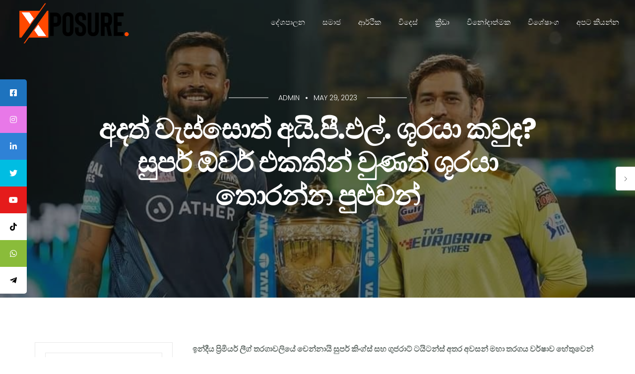

--- FILE ---
content_type: text/html; charset=UTF-8
request_url: https://xposure.lk/%E0%B6%85%E0%B6%AF%E0%B6%AD%E0%B7%8A-%E0%B7%80%E0%B7%90%E0%B7%83%E0%B7%8A%E0%B7%83%E0%B7%9C%E0%B6%AD%E0%B7%8A-%E0%B6%85%E0%B6%BA%E0%B7%92-%E0%B6%B4%E0%B7%93-%E0%B6%91%E0%B6%BD%E0%B7%8A-%E0%B7%81/
body_size: 18294
content:
<!doctype html>
<html lang="en-US" itemscope itemtype="https://schema.org/BlogPosting">
<head>
	<meta charset="UTF-8">
	<meta name="viewport" content="width=device-width, initial-scale=1.0">
	<title>අදත් වැස්සොත් අයි.පී.එල්. ශූරයා කවුද?  සුපර් ඕවර් එකකින් වුණත් ශූරයා තොරන්න පුළුවන් &#8211; Xposure News</title>
<meta name='robots' content='max-image-preview:large' />
<link rel='dns-prefetch' href='//static.addtoany.com' />
<link rel='dns-prefetch' href='//cdnjs.cloudflare.com' />
<link rel='dns-prefetch' href='//fonts.googleapis.com' />
<link rel="alternate" type="application/rss+xml" title="Xposure News &raquo; Feed" href="https://xposure.lk/feed/" />
<link rel="alternate" type="application/rss+xml" title="Xposure News &raquo; Comments Feed" href="https://xposure.lk/comments/feed/" />
<link rel="alternate" type="application/rss+xml" title="Xposure News &raquo; අදත් වැස්සොත් අයි.පී.එල්. ශූරයා කවුද?  සුපර් ඕවර් එකකින් වුණත් ශූරයා තොරන්න පුළුවන් Comments Feed" href="https://xposure.lk/%e0%b6%85%e0%b6%af%e0%b6%ad%e0%b7%8a-%e0%b7%80%e0%b7%90%e0%b7%83%e0%b7%8a%e0%b7%83%e0%b7%9c%e0%b6%ad%e0%b7%8a-%e0%b6%85%e0%b6%ba%e0%b7%92-%e0%b6%b4%e0%b7%93-%e0%b6%91%e0%b6%bd%e0%b7%8a-%e0%b7%81/feed/" />
<link rel="alternate" title="oEmbed (JSON)" type="application/json+oembed" href="https://xposure.lk/wp-json/oembed/1.0/embed?url=https%3A%2F%2Fxposure.lk%2F%25e0%25b6%2585%25e0%25b6%25af%25e0%25b6%25ad%25e0%25b7%258a-%25e0%25b7%2580%25e0%25b7%2590%25e0%25b7%2583%25e0%25b7%258a%25e0%25b7%2583%25e0%25b7%259c%25e0%25b6%25ad%25e0%25b7%258a-%25e0%25b6%2585%25e0%25b6%25ba%25e0%25b7%2592-%25e0%25b6%25b4%25e0%25b7%2593-%25e0%25b6%2591%25e0%25b6%25bd%25e0%25b7%258a-%25e0%25b7%2581%2F" />
<link rel="alternate" title="oEmbed (XML)" type="text/xml+oembed" href="https://xposure.lk/wp-json/oembed/1.0/embed?url=https%3A%2F%2Fxposure.lk%2F%25e0%25b6%2585%25e0%25b6%25af%25e0%25b6%25ad%25e0%25b7%258a-%25e0%25b7%2580%25e0%25b7%2590%25e0%25b7%2583%25e0%25b7%258a%25e0%25b7%2583%25e0%25b7%259c%25e0%25b6%25ad%25e0%25b7%258a-%25e0%25b6%2585%25e0%25b6%25ba%25e0%25b7%2592-%25e0%25b6%25b4%25e0%25b7%2593-%25e0%25b6%2591%25e0%25b6%25bd%25e0%25b7%258a-%25e0%25b7%2581%2F&#038;format=xml" />
<style id='wp-img-auto-sizes-contain-inline-css' type='text/css'>
img:is([sizes=auto i],[sizes^="auto," i]){contain-intrinsic-size:3000px 1500px}
/*# sourceURL=wp-img-auto-sizes-contain-inline-css */
</style>

<style id='wp-emoji-styles-inline-css' type='text/css'>

	img.wp-smiley, img.emoji {
		display: inline !important;
		border: none !important;
		box-shadow: none !important;
		height: 1em !important;
		width: 1em !important;
		margin: 0 0.07em !important;
		vertical-align: -0.1em !important;
		background: none !important;
		padding: 0 !important;
	}
/*# sourceURL=wp-emoji-styles-inline-css */
</style>
<link rel='stylesheet' id='wp-block-library-css' href='https://xposure.lk/wp-includes/css/dist/block-library/style.min.css?ver=6.9' type='text/css' media='all' />
<style id='global-styles-inline-css' type='text/css'>
:root{--wp--preset--aspect-ratio--square: 1;--wp--preset--aspect-ratio--4-3: 4/3;--wp--preset--aspect-ratio--3-4: 3/4;--wp--preset--aspect-ratio--3-2: 3/2;--wp--preset--aspect-ratio--2-3: 2/3;--wp--preset--aspect-ratio--16-9: 16/9;--wp--preset--aspect-ratio--9-16: 9/16;--wp--preset--color--black: #000000;--wp--preset--color--cyan-bluish-gray: #abb8c3;--wp--preset--color--white: #ffffff;--wp--preset--color--pale-pink: #f78da7;--wp--preset--color--vivid-red: #cf2e2e;--wp--preset--color--luminous-vivid-orange: #ff6900;--wp--preset--color--luminous-vivid-amber: #fcb900;--wp--preset--color--light-green-cyan: #7bdcb5;--wp--preset--color--vivid-green-cyan: #00d084;--wp--preset--color--pale-cyan-blue: #8ed1fc;--wp--preset--color--vivid-cyan-blue: #0693e3;--wp--preset--color--vivid-purple: #9b51e0;--wp--preset--color--primary-color: #fe4800;--wp--preset--color--dark-color: #222;--wp--preset--gradient--vivid-cyan-blue-to-vivid-purple: linear-gradient(135deg,rgb(6,147,227) 0%,rgb(155,81,224) 100%);--wp--preset--gradient--light-green-cyan-to-vivid-green-cyan: linear-gradient(135deg,rgb(122,220,180) 0%,rgb(0,208,130) 100%);--wp--preset--gradient--luminous-vivid-amber-to-luminous-vivid-orange: linear-gradient(135deg,rgb(252,185,0) 0%,rgb(255,105,0) 100%);--wp--preset--gradient--luminous-vivid-orange-to-vivid-red: linear-gradient(135deg,rgb(255,105,0) 0%,rgb(207,46,46) 100%);--wp--preset--gradient--very-light-gray-to-cyan-bluish-gray: linear-gradient(135deg,rgb(238,238,238) 0%,rgb(169,184,195) 100%);--wp--preset--gradient--cool-to-warm-spectrum: linear-gradient(135deg,rgb(74,234,220) 0%,rgb(151,120,209) 20%,rgb(207,42,186) 40%,rgb(238,44,130) 60%,rgb(251,105,98) 80%,rgb(254,248,76) 100%);--wp--preset--gradient--blush-light-purple: linear-gradient(135deg,rgb(255,206,236) 0%,rgb(152,150,240) 100%);--wp--preset--gradient--blush-bordeaux: linear-gradient(135deg,rgb(254,205,165) 0%,rgb(254,45,45) 50%,rgb(107,0,62) 100%);--wp--preset--gradient--luminous-dusk: linear-gradient(135deg,rgb(255,203,112) 0%,rgb(199,81,192) 50%,rgb(65,88,208) 100%);--wp--preset--gradient--pale-ocean: linear-gradient(135deg,rgb(255,245,203) 0%,rgb(182,227,212) 50%,rgb(51,167,181) 100%);--wp--preset--gradient--electric-grass: linear-gradient(135deg,rgb(202,248,128) 0%,rgb(113,206,126) 100%);--wp--preset--gradient--midnight: linear-gradient(135deg,rgb(2,3,129) 0%,rgb(40,116,252) 100%);--wp--preset--font-size--small: 13px;--wp--preset--font-size--medium: 20px;--wp--preset--font-size--large: 36px;--wp--preset--font-size--x-large: 42px;--wp--preset--spacing--20: 0.44rem;--wp--preset--spacing--30: 0.67rem;--wp--preset--spacing--40: 1rem;--wp--preset--spacing--50: 1.5rem;--wp--preset--spacing--60: 2.25rem;--wp--preset--spacing--70: 3.38rem;--wp--preset--spacing--80: 5.06rem;--wp--preset--shadow--natural: 6px 6px 9px rgba(0, 0, 0, 0.2);--wp--preset--shadow--deep: 12px 12px 50px rgba(0, 0, 0, 0.4);--wp--preset--shadow--sharp: 6px 6px 0px rgba(0, 0, 0, 0.2);--wp--preset--shadow--outlined: 6px 6px 0px -3px rgb(255, 255, 255), 6px 6px rgb(0, 0, 0);--wp--preset--shadow--crisp: 6px 6px 0px rgb(0, 0, 0);}:where(.is-layout-flex){gap: 0.5em;}:where(.is-layout-grid){gap: 0.5em;}body .is-layout-flex{display: flex;}.is-layout-flex{flex-wrap: wrap;align-items: center;}.is-layout-flex > :is(*, div){margin: 0;}body .is-layout-grid{display: grid;}.is-layout-grid > :is(*, div){margin: 0;}:where(.wp-block-columns.is-layout-flex){gap: 2em;}:where(.wp-block-columns.is-layout-grid){gap: 2em;}:where(.wp-block-post-template.is-layout-flex){gap: 1.25em;}:where(.wp-block-post-template.is-layout-grid){gap: 1.25em;}.has-black-color{color: var(--wp--preset--color--black) !important;}.has-cyan-bluish-gray-color{color: var(--wp--preset--color--cyan-bluish-gray) !important;}.has-white-color{color: var(--wp--preset--color--white) !important;}.has-pale-pink-color{color: var(--wp--preset--color--pale-pink) !important;}.has-vivid-red-color{color: var(--wp--preset--color--vivid-red) !important;}.has-luminous-vivid-orange-color{color: var(--wp--preset--color--luminous-vivid-orange) !important;}.has-luminous-vivid-amber-color{color: var(--wp--preset--color--luminous-vivid-amber) !important;}.has-light-green-cyan-color{color: var(--wp--preset--color--light-green-cyan) !important;}.has-vivid-green-cyan-color{color: var(--wp--preset--color--vivid-green-cyan) !important;}.has-pale-cyan-blue-color{color: var(--wp--preset--color--pale-cyan-blue) !important;}.has-vivid-cyan-blue-color{color: var(--wp--preset--color--vivid-cyan-blue) !important;}.has-vivid-purple-color{color: var(--wp--preset--color--vivid-purple) !important;}.has-black-background-color{background-color: var(--wp--preset--color--black) !important;}.has-cyan-bluish-gray-background-color{background-color: var(--wp--preset--color--cyan-bluish-gray) !important;}.has-white-background-color{background-color: var(--wp--preset--color--white) !important;}.has-pale-pink-background-color{background-color: var(--wp--preset--color--pale-pink) !important;}.has-vivid-red-background-color{background-color: var(--wp--preset--color--vivid-red) !important;}.has-luminous-vivid-orange-background-color{background-color: var(--wp--preset--color--luminous-vivid-orange) !important;}.has-luminous-vivid-amber-background-color{background-color: var(--wp--preset--color--luminous-vivid-amber) !important;}.has-light-green-cyan-background-color{background-color: var(--wp--preset--color--light-green-cyan) !important;}.has-vivid-green-cyan-background-color{background-color: var(--wp--preset--color--vivid-green-cyan) !important;}.has-pale-cyan-blue-background-color{background-color: var(--wp--preset--color--pale-cyan-blue) !important;}.has-vivid-cyan-blue-background-color{background-color: var(--wp--preset--color--vivid-cyan-blue) !important;}.has-vivid-purple-background-color{background-color: var(--wp--preset--color--vivid-purple) !important;}.has-black-border-color{border-color: var(--wp--preset--color--black) !important;}.has-cyan-bluish-gray-border-color{border-color: var(--wp--preset--color--cyan-bluish-gray) !important;}.has-white-border-color{border-color: var(--wp--preset--color--white) !important;}.has-pale-pink-border-color{border-color: var(--wp--preset--color--pale-pink) !important;}.has-vivid-red-border-color{border-color: var(--wp--preset--color--vivid-red) !important;}.has-luminous-vivid-orange-border-color{border-color: var(--wp--preset--color--luminous-vivid-orange) !important;}.has-luminous-vivid-amber-border-color{border-color: var(--wp--preset--color--luminous-vivid-amber) !important;}.has-light-green-cyan-border-color{border-color: var(--wp--preset--color--light-green-cyan) !important;}.has-vivid-green-cyan-border-color{border-color: var(--wp--preset--color--vivid-green-cyan) !important;}.has-pale-cyan-blue-border-color{border-color: var(--wp--preset--color--pale-cyan-blue) !important;}.has-vivid-cyan-blue-border-color{border-color: var(--wp--preset--color--vivid-cyan-blue) !important;}.has-vivid-purple-border-color{border-color: var(--wp--preset--color--vivid-purple) !important;}.has-vivid-cyan-blue-to-vivid-purple-gradient-background{background: var(--wp--preset--gradient--vivid-cyan-blue-to-vivid-purple) !important;}.has-light-green-cyan-to-vivid-green-cyan-gradient-background{background: var(--wp--preset--gradient--light-green-cyan-to-vivid-green-cyan) !important;}.has-luminous-vivid-amber-to-luminous-vivid-orange-gradient-background{background: var(--wp--preset--gradient--luminous-vivid-amber-to-luminous-vivid-orange) !important;}.has-luminous-vivid-orange-to-vivid-red-gradient-background{background: var(--wp--preset--gradient--luminous-vivid-orange-to-vivid-red) !important;}.has-very-light-gray-to-cyan-bluish-gray-gradient-background{background: var(--wp--preset--gradient--very-light-gray-to-cyan-bluish-gray) !important;}.has-cool-to-warm-spectrum-gradient-background{background: var(--wp--preset--gradient--cool-to-warm-spectrum) !important;}.has-blush-light-purple-gradient-background{background: var(--wp--preset--gradient--blush-light-purple) !important;}.has-blush-bordeaux-gradient-background{background: var(--wp--preset--gradient--blush-bordeaux) !important;}.has-luminous-dusk-gradient-background{background: var(--wp--preset--gradient--luminous-dusk) !important;}.has-pale-ocean-gradient-background{background: var(--wp--preset--gradient--pale-ocean) !important;}.has-electric-grass-gradient-background{background: var(--wp--preset--gradient--electric-grass) !important;}.has-midnight-gradient-background{background: var(--wp--preset--gradient--midnight) !important;}.has-small-font-size{font-size: var(--wp--preset--font-size--small) !important;}.has-medium-font-size{font-size: var(--wp--preset--font-size--medium) !important;}.has-large-font-size{font-size: var(--wp--preset--font-size--large) !important;}.has-x-large-font-size{font-size: var(--wp--preset--font-size--x-large) !important;}
/*# sourceURL=global-styles-inline-css */
</style>

<style id='classic-theme-styles-inline-css' type='text/css'>
/*! This file is auto-generated */
.wp-block-button__link{color:#fff;background-color:#32373c;border-radius:9999px;box-shadow:none;text-decoration:none;padding:calc(.667em + 2px) calc(1.333em + 2px);font-size:1.125em}.wp-block-file__button{background:#32373c;color:#fff;text-decoration:none}
/*# sourceURL=/wp-includes/css/classic-themes.min.css */
</style>
<link rel='stylesheet' id='cf-christmasification-css' href='https://xposure.lk/wp-content/plugins/christmasify/public/css/cf-christmasification-public.min.css?ver=1.0.7' type='text/css' media='all' />
<link rel='stylesheet' id='contact-form-7-css' href='https://xposure.lk/wp-content/plugins/contact-form-7/includes/css/styles.css?ver=5.7.6' type='text/css' media='all' />
<link rel='stylesheet' id='dashicons-css' href='https://xposure.lk/wp-includes/css/dashicons.min.css?ver=6.9' type='text/css' media='all' />
<link rel='stylesheet' id='post-views-counter-frontend-css' href='https://xposure.lk/wp-content/plugins/post-views-counter/css/frontend.min.css?ver=1.3.13' type='text/css' media='all' />
<link rel='stylesheet' id='rs-plugin-settings-css' href='https://xposure.lk/wp-content/plugins/revslider/public/assets/css/rs6.css?ver=6.4.11' type='text/css' media='all' />
<style id='rs-plugin-settings-inline-css' type='text/css'>
#rs-demo-id {}
/*# sourceURL=rs-plugin-settings-inline-css */
</style>
<link rel='stylesheet' id='sticky-social-icons-css' href='https://xposure.lk/wp-content/plugins/sticky-social-icons/public/assets/build/css/sticky-social-icons-public.css?ver=1769012949' type='text/css' media='all' />
<link rel='stylesheet' id='font-awesome-css' href='//cdnjs.cloudflare.com/ajax/libs/font-awesome/5.14.0/css/all.min.css?ver=6.9' type='text/css' media='all' />
<link rel='stylesheet' id='addtoany-css' href='https://xposure.lk/wp-content/plugins/add-to-any/addtoany.min.css?ver=1.16' type='text/css' media='all' />
<link rel='stylesheet' id='navian-google-fonts-css' href='//fonts.googleapis.com/css?family=Poppins%3A400%2C100%2C300%2C400%2C400italic%2C600%2C700%7CPoppins%3A500%2C100%2C300%2C400%2C400italic%2C600%2C700%7CPoppins%3A600%2C100%2C300%2C400%2C400italic%2C600%2C700%7CRoboto%3A400%2C100%2C300%2C400%2C400italic%2C600%2C700%7CPoppins%3A500%2C100%2C300%2C400%2C400italic%2C600%2C700%7COpen+Sans%3A400&#038;subset=latin%2Clatin-ext&#038;ver=6.9' type='text/css' media='all' />
<link rel='stylesheet' id='navian-libs-css' href='https://xposure.lk/wp-content/themes/navian/assets/css/libs.css?ver=6.9' type='text/css' media='all' />
<link rel='stylesheet' id='navian-theme-styles-css' href='https://xposure.lk/wp-content/uploads/wp-less-cache/navian-theme-styles.css?ver=1769012775' type='text/css' media='all' />
<link rel='stylesheet' id='navian-style-css' href='https://xposure.lk/wp-content/themes/navian/style.css?ver=6.9' type='text/css' media='all' />
<style id='navian-style-inline-css' type='text/css'>
.nav-container nav.fixed{position:absolute;}@media (max-width: 990px){.nav-container nav .nav-utility {display: none!important;}}
/*# sourceURL=navian-style-inline-css */
</style>
<script type="text/javascript" id="addtoany-core-js-before">
/* <![CDATA[ */
window.a2a_config=window.a2a_config||{};a2a_config.callbacks=[];a2a_config.overlays=[];a2a_config.templates={};

//# sourceURL=addtoany-core-js-before
/* ]]> */
</script>
<script type="text/javascript" async src="https://static.addtoany.com/menu/page.js" id="addtoany-core-js"></script>
<script type="text/javascript" src="https://xposure.lk/wp-includes/js/jquery/jquery.min.js?ver=3.7.1" id="jquery-core-js"></script>
<script type="text/javascript" src="https://xposure.lk/wp-includes/js/jquery/jquery-migrate.min.js?ver=3.4.1" id="jquery-migrate-js"></script>
<script type="text/javascript" async src="https://xposure.lk/wp-content/plugins/add-to-any/addtoany.min.js?ver=1.1" id="addtoany-jquery-js"></script>
<script type="text/javascript" src="https://xposure.lk/wp-content/plugins/revslider/public/assets/js/rbtools.min.js?ver=6.4.8" id="tp-tools-js"></script>
<script type="text/javascript" src="https://xposure.lk/wp-content/plugins/revslider/public/assets/js/rs6.min.js?ver=6.4.11" id="revmin-js"></script>

<!-- OG: 3.2.1 --><link rel="image_src" href="https://xposure.lk/wp-content/uploads/2023/05/349615683_202178242769368_576242166674039294_n.jpg" /><meta name="msapplication-TileImage" content="https://xposure.lk/wp-content/uploads/2023/05/349615683_202178242769368_576242166674039294_n.jpg" />
<meta property="og:image" content="https://xposure.lk/wp-content/uploads/2023/05/349615683_202178242769368_576242166674039294_n.jpg" /><meta property="og:image:secure_url" content="https://xposure.lk/wp-content/uploads/2023/05/349615683_202178242769368_576242166674039294_n.jpg" /><meta property="og:image:width" content="960" /><meta property="og:image:height" content="640" /><meta property="og:image:alt" content="349615683_202178242769368_576242166674039294_n" /><meta property="og:image:type" content="image/jpeg" /><meta property="og:description" content="ඉන්දීය ප්‍රිමියර් ලීග් තරගාවලියේ චෙන්නායි සුපර් කිංග්ස් සහ ගුජරාට් ටයිටන්ස් අතර අවසන් මහා තරගය වර්ෂාව හේතුවෙන් ඊයේ අතහැර දැමීමෙන් පසු අවසන් තරගය අද දිනයේ පැවැත්වීමට නියමිතව තිබේ. අද දිනයේදී වර්ෂාව ගැන එතරම් පුරෝකථනයක් නොමැති වුවද, තරගයට විටින්විට වර්ෂාවෙන් බාධා ඇති විය හැකිය. වර්ෂාව හේතුවෙන් තරගය ප්‍රමාද වුවහොත් රාත්‍රී 9.36 සිට තරගයේ පන්දුවාර අහිමි වීම ආරම්භ..." /><meta property="og:type" content="article" /><meta property="og:locale" content="en_US" /><meta property="og:site_name" content="Xposure News" /><meta property="og:logo" content="https://xposure.lk/wp-content/uploads/2023/05/cropped-favicon-150x150.png" size="128x128" /><meta property="og:logo" content="https://xposure.lk/wp-content/uploads/2023/05/cropped-favicon-270x270.png" size="236x236" /><meta property="og:logo" content="https://xposure.lk/wp-content/uploads/2023/05/cropped-favicon.png" size="512x512" /><meta property="og:title" content="අදත් වැස්සොත් අයි.පී.එල්. ශූරයා කවුද? සුපර් ඕවර් එකකින් වුණත් ශූරයා තොරන්න පුළුවන්" /><meta property="og:url" content="https://xposure.lk/%e0%b6%85%e0%b6%af%e0%b6%ad%e0%b7%8a-%e0%b7%80%e0%b7%90%e0%b7%83%e0%b7%8a%e0%b7%83%e0%b7%9c%e0%b6%ad%e0%b7%8a-%e0%b6%85%e0%b6%ba%e0%b7%92-%e0%b6%b4%e0%b7%93-%e0%b6%91%e0%b6%bd%e0%b7%8a-%e0%b7%81/" /><meta property="og:updated_time" content="2023-05-29T08:22:51-05:30" />
<meta property="article:published_time" content="2023-05-29T08:22:51+08:00" /><meta property="article:modified_time" content="2023-05-29T08:22:51+08:00" /><meta property="article:section" content="ක්‍රීඩා" /><meta property="article:author:username" content="admin" />
<meta property="twitter:partner" content="ogwp" /><meta property="twitter:card" content="summary_large_image" /><meta property="twitter:image" content="https://xposure.lk/wp-content/uploads/2023/05/349615683_202178242769368_576242166674039294_n.jpg" /><meta property="twitter:image:alt" content="349615683_202178242769368_576242166674039294_n" /><meta property="twitter:title" content="අදත් වැස්සොත් අයි.පී.එල්. ශූරයා කවුද? සුපර් ඕවර් එකකින් වුණත් ශූරයා තොරන්න පුළුවන්" /><meta property="twitter:description" content="ඉන්දීය ප්‍රිමියර් ලීග් තරගාවලියේ චෙන්නායි සුපර් කිංග්ස් සහ ගුජරාට් ටයිටන්ස් අතර අවසන් මහා තරගය වර්ෂාව හේතුවෙන් ඊයේ අතහැර දැමීමෙන් පසු අවසන් තරගය අද දිනයේ පැවැත්වීමට නියමිතව තිබේ. අද දිනයේදී වර්ෂාව..." /><meta property="twitter:url" content="https://xposure.lk/%e0%b6%85%e0%b6%af%e0%b6%ad%e0%b7%8a-%e0%b7%80%e0%b7%90%e0%b7%83%e0%b7%8a%e0%b7%83%e0%b7%9c%e0%b6%ad%e0%b7%8a-%e0%b6%85%e0%b6%ba%e0%b7%92-%e0%b6%b4%e0%b7%93-%e0%b6%91%e0%b6%bd%e0%b7%8a-%e0%b7%81/" />
<meta itemprop="image" content="https://xposure.lk/wp-content/uploads/2023/05/349615683_202178242769368_576242166674039294_n.jpg" /><meta itemprop="name" content="අදත් වැස්සොත් අයි.පී.එල්. ශූරයා කවුද? සුපර් ඕවර් එකකින් වුණත් ශූරයා තොරන්න පුළුවන්" /><meta itemprop="headline" content="අදත් වැස්සොත් අයි.පී.එල්. ශූරයා කවුද? සුපර් ඕවර් එකකින් වුණත් ශූරයා තොරන්න පුළුවන්" /><meta itemprop="description" content="ඉන්දීය ප්‍රිමියර් ලීග් තරගාවලියේ චෙන්නායි සුපර් කිංග්ස් සහ ගුජරාට් ටයිටන්ස් අතර අවසන් මහා තරගය වර්ෂාව හේතුවෙන් ඊයේ අතහැර දැමීමෙන් පසු අවසන් තරගය අද දිනයේ පැවැත්වීමට නියමිතව තිබේ. අද දිනයේදී වර්ෂාව ගැන එතරම් පුරෝකථනයක් නොමැති වුවද, තරගයට විටින්විට වර්ෂාවෙන් බාධා ඇති විය හැකිය. වර්ෂාව හේතුවෙන් තරගය ප්‍රමාද වුවහොත් රාත්‍රී 9.36 සිට තරගයේ පන්දුවාර අහිමි වීම ආරම්භ..." /><meta itemprop="datePublished" content="2023-05-29" /><meta itemprop="dateModified" content="2023-05-29T08:22:51+08:00" /><meta itemprop="author" content="admin" />
<meta property="profile:username" content="admin" />
<!-- /OG -->

<link rel="https://api.w.org/" href="https://xposure.lk/wp-json/" /><link rel="alternate" title="JSON" type="application/json" href="https://xposure.lk/wp-json/wp/v2/posts/10506" /><link rel="EditURI" type="application/rsd+xml" title="RSD" href="https://xposure.lk/xmlrpc.php?rsd" />
<meta name="generator" content="WordPress 6.9" />
<link rel="canonical" href="https://xposure.lk/%e0%b6%85%e0%b6%af%e0%b6%ad%e0%b7%8a-%e0%b7%80%e0%b7%90%e0%b7%83%e0%b7%8a%e0%b7%83%e0%b7%9c%e0%b6%ad%e0%b7%8a-%e0%b6%85%e0%b6%ba%e0%b7%92-%e0%b6%b4%e0%b7%93-%e0%b6%91%e0%b6%bd%e0%b7%8a-%e0%b7%81/" />
<link rel='shortlink' href='https://xposure.lk/?p=10506' />
<style id="sticky-social-icons-styles">#sticky-social-icons-container{top: 160px}#sticky-social-icons-container li a{font-size: 16px; width: 54px; height:54px; }#sticky-social-icons-container.with-animation li a:hover{width: 64px; }#sticky-social-icons-container li a.fab-fa-facebook-square{color: #fff; background: #1e73be; }#sticky-social-icons-container li a.fab-fa-facebook-square:hover{color: #fff; background: #194da8; }#sticky-social-icons-container li a.fab-fa-instagram{color: #fff; background: #e878e8; }#sticky-social-icons-container li a.fab-fa-instagram:hover{color: #fff; background: #ae78e8; }#sticky-social-icons-container li a.fab-fa-linkedin-in{color: #fff; background: #2f82d6; }#sticky-social-icons-container li a.fab-fa-linkedin-in:hover{color: #fff; background: #4665a3; }#sticky-social-icons-container li a.fab-fa-twitter{color: #fff; background: #00bde2; }#sticky-social-icons-container li a.fab-fa-twitter:hover{color: #fff; background: #0097ce; }#sticky-social-icons-container li a.fab-fa-youtube{color: #fff; background: #e51b1b; }#sticky-social-icons-container li a.fab-fa-youtube:hover{color: #fff; background: #c41717; }#sticky-social-icons-container li a.fab-fa-tiktok{color: #000; background: #fff; }#sticky-social-icons-container li a.fab-fa-tiktok:hover{color: #fff; background: #000; }#sticky-social-icons-container li a.fab-fa-whatsapp{color: #fff; background: #8abc3a; }#sticky-social-icons-container li a.fab-fa-whatsapp:hover{color: #fff; background: #4cd140; }#sticky-social-icons-container li a.fab-fa-telegram-plane{color: #000; background: #fff; }#sticky-social-icons-container li a.fab-fa-telegram-plane:hover{color: #fff; background: #000; }@media( max-width: 415px ){#sticky-social-icons-container li a{font-size: 13.6px; width: 45.9px; height:45.9px; }}</style><link rel="pingback" href="https://xposure.lk/xmlrpc.php"><meta name="generator" content="Powered by WPBakery Page Builder - drag and drop page builder for WordPress."/>
<meta name="generator" content="Powered by Slider Revolution 6.4.11 - responsive, Mobile-Friendly Slider Plugin for WordPress with comfortable drag and drop interface." />
<link rel="icon" href="https://xposure.lk/wp-content/uploads/2023/05/cropped-favicon-32x32.png" sizes="32x32" />
<link rel="icon" href="https://xposure.lk/wp-content/uploads/2023/05/cropped-favicon-192x192.png" sizes="192x192" />
<link rel="apple-touch-icon" href="https://xposure.lk/wp-content/uploads/2023/05/cropped-favicon-180x180.png" />
<meta name="msapplication-TileImage" content="https://xposure.lk/wp-content/uploads/2023/05/cropped-favicon-270x270.png" />
<script type="text/javascript">function setREVStartSize(e){
			//window.requestAnimationFrame(function() {				 
				window.RSIW = window.RSIW===undefined ? window.innerWidth : window.RSIW;	
				window.RSIH = window.RSIH===undefined ? window.innerHeight : window.RSIH;	
				try {								
					var pw = document.getElementById(e.c).parentNode.offsetWidth,
						newh;
					pw = pw===0 || isNaN(pw) ? window.RSIW : pw;
					e.tabw = e.tabw===undefined ? 0 : parseInt(e.tabw);
					e.thumbw = e.thumbw===undefined ? 0 : parseInt(e.thumbw);
					e.tabh = e.tabh===undefined ? 0 : parseInt(e.tabh);
					e.thumbh = e.thumbh===undefined ? 0 : parseInt(e.thumbh);
					e.tabhide = e.tabhide===undefined ? 0 : parseInt(e.tabhide);
					e.thumbhide = e.thumbhide===undefined ? 0 : parseInt(e.thumbhide);
					e.mh = e.mh===undefined || e.mh=="" || e.mh==="auto" ? 0 : parseInt(e.mh,0);		
					if(e.layout==="fullscreen" || e.l==="fullscreen") 						
						newh = Math.max(e.mh,window.RSIH);					
					else{					
						e.gw = Array.isArray(e.gw) ? e.gw : [e.gw];
						for (var i in e.rl) if (e.gw[i]===undefined || e.gw[i]===0) e.gw[i] = e.gw[i-1];					
						e.gh = e.el===undefined || e.el==="" || (Array.isArray(e.el) && e.el.length==0)? e.gh : e.el;
						e.gh = Array.isArray(e.gh) ? e.gh : [e.gh];
						for (var i in e.rl) if (e.gh[i]===undefined || e.gh[i]===0) e.gh[i] = e.gh[i-1];
											
						var nl = new Array(e.rl.length),
							ix = 0,						
							sl;					
						e.tabw = e.tabhide>=pw ? 0 : e.tabw;
						e.thumbw = e.thumbhide>=pw ? 0 : e.thumbw;
						e.tabh = e.tabhide>=pw ? 0 : e.tabh;
						e.thumbh = e.thumbhide>=pw ? 0 : e.thumbh;					
						for (var i in e.rl) nl[i] = e.rl[i]<window.RSIW ? 0 : e.rl[i];
						sl = nl[0];									
						for (var i in nl) if (sl>nl[i] && nl[i]>0) { sl = nl[i]; ix=i;}															
						var m = pw>(e.gw[ix]+e.tabw+e.thumbw) ? 1 : (pw-(e.tabw+e.thumbw)) / (e.gw[ix]);					
						newh =  (e.gh[ix] * m) + (e.tabh + e.thumbh);
					}				
					if(window.rs_init_css===undefined) window.rs_init_css = document.head.appendChild(document.createElement("style"));					
					document.getElementById(e.c).height = newh+"px";
					window.rs_init_css.innerHTML += "#"+e.c+"_wrapper { height: "+newh+"px }";				
				} catch(e){
					console.log("Failure at Presize of Slider:" + e)
				}					   
			//});
		  };</script>
		<style type="text/css" id="wp-custom-css">
			.logo, .logo-dark {height: 120px!important;}
.header-logo  {height: 120px!important;}

#mainblock {
	padding-bottom:10px!important;
	margin-bottom:10px!important;
}
.avatar { display:none!important;}
#latest h5, 
#othernews h5 {
		Font-size:35px!important;
	}

.a2a_full_footer { display:none!important; }

@media screen and (max-width: 600px) {
  #mainblock {
    visibility: hidden;
    clear: both;
    display: none;
  }
	#adblock {
		 visibility: hidden;
    clear: both;
    display: none;
	}
	#latest h5, 
#othernews h5 {
		Font-size:40px!important;
	}
	#latest .widgetsubtitle, #othernews .widgetsubtitle{
		Font-size:24px!important;
		padding-top:12px;
	}
}		</style>
		<noscript><style> .wpb_animate_when_almost_visible { opacity: 1; }</style></noscript>	<!-- Google Tag Manager -->
<script>(function(w,d,s,l,i){w[l]=w[l]||[];w[l].push({'gtm.start':
new Date().getTime(),event:'gtm.js'});var f=d.getElementsByTagName(s)[0],
j=d.createElement(s),dl=l!='dataLayer'?'&l='+l:'';j.async=true;j.src=
'https://www.googletagmanager.com/gtm.js?id='+i+dl;f.parentNode.insertBefore(j,f);
})(window,document,'script','dataLayer','GTM-5WZ9DJC');</script>
<!-- End Google Tag Manager -->
</head>
<body class="wp-singular post-template-default single single-post postid-10506 single-format-standard wp-theme-navian normal-layout normal-container menu-effect-line  wpb-js-composer js-comp-ver-6.6.0 vc_responsive">
	<!-- Google Tag Manager (noscript) -->
<noscript><iframe src="https://www.googletagmanager.com/ns.html?id=GTM-5WZ9DJC"
height="0" width="0" style="display:none;visibility:hidden"></iframe></noscript>
<!-- End Google Tag Manager (noscript) -->
			<div class="nav-container full-menu ">
    <nav class="transparent absolute">
    	<div class="nav-bar ">
    <div class="module left">
        <a class="header-logo" href="https://xposure.lk/">
                        <img class="logo logo-light" alt="Xposure News" src="//xposure.lk/wp-content/uploads/2023/05/Newlogo.png" srcset="//xposure.lk/wp-content/uploads/2023/05/Newlogo.png 1x, https://xposure.lk/wp-content/uploads/2023/05/Newlogo.png 2x" />
            <img class="logo logo-dark" alt="Xposure News" src="//xposure.lk/wp-content/uploads/2023/05/Newlogo.png" srcset="//xposure.lk/wp-content/uploads/2023/05/Newlogo.png 1x, https://xposure.lk/wp-content/uploads/2023/05/Newlogo.png 2x" />
                    </a>
    </div>
    <div class="module widget-wrap mobile-toggle right visible-sm visible-xs">
        <i class="ti-menu"></i>
    </div>
    <div class="module-group right">
        <div class="module left">
            <ul id="menu-menu1" class="menu"><li id="menu-item-8890"  class="menu-item menu-item-type-post_type menu-item-object-page menu-item-8890"><a href="https://xposure.lk/political-news/">දේශපාලන​​</a><li id="menu-item-8893"  class="menu-item menu-item-type-post_type menu-item-object-page menu-item-8893"><a href="https://xposure.lk/social-news/">සමාජ</a><li id="menu-item-8900"  class="menu-item menu-item-type-post_type menu-item-object-page menu-item-8900"><a href="https://xposure.lk/economical-news/">ආර්ථික</a><li id="menu-item-9312"  class="menu-item menu-item-type-post_type menu-item-object-page menu-item-9312"><a href="https://xposure.lk/foreign-news/">විදෙස්</a><li id="menu-item-8907"  class="menu-item menu-item-type-post_type menu-item-object-page menu-item-8907"><a href="https://xposure.lk/sports/">ක්‍රීඩා</a><li id="menu-item-8906"  class="menu-item menu-item-type-post_type menu-item-object-page menu-item-8906"><a href="https://xposure.lk/entertainment/">විනෝදාත්මක</a><li id="menu-item-9326"  class="menu-item menu-item-type-post_type menu-item-object-page menu-item-9326"><a href="https://xposure.lk/special-news/">විශේෂාංග</a><li id="menu-item-9418"  class="menu-item menu-item-type-post_type menu-item-object-page menu-item-9418"><a href="https://xposure.lk/tell-xposure/">අපට කියන්න​</a></ul>        </div>
		    </div>
</div>    </nav>
</div>	<div class="main-container"><section class="page-title page-title-large-center image-bg overlay parallax"><div class="background-content"><img width="960" height="640" src="https://xposure.lk/wp-content/uploads/2023/05/349615683_202178242769368_576242166674039294_n.jpg" class="background-image" alt="page-header" decoding="async" fetchpriority="high" srcset="https://xposure.lk/wp-content/uploads/2023/05/349615683_202178242769368_576242166674039294_n.jpg 960w, https://xposure.lk/wp-content/uploads/2023/05/349615683_202178242769368_576242166674039294_n-300x200.jpg 300w, https://xposure.lk/wp-content/uploads/2023/05/349615683_202178242769368_576242166674039294_n-768x512.jpg 768w" sizes="(max-width: 960px) 100vw, 960px" /><div style="" class="background-overlay"></div></div>
							<div class="container"><div class="row"><div class="col-lg-10 col-sm-12 col-lg-offset-1 text-center">
								<p class="header-single-meta mb8 uppercase display-inline top-subtitle"><img alt='' src='https://secure.gravatar.com/avatar/c3ddeb446dc4d995ea6e4065969f2e6dd27ebb8c7739f35fa9a92f2836a11a93?s=32&#038;d=mm&#038;r=g' srcset='https://secure.gravatar.com/avatar/c3ddeb446dc4d995ea6e4065969f2e6dd27ebb8c7739f35fa9a92f2836a11a93?s=64&#038;d=mm&#038;r=g 2x' class='avatar avatar-32 photo' height='32' width='32' decoding='async'/>admin <span class="dot-divider"></span> May 29, 2023</p>
					        	<h1 class="heading-title">අදත් වැස්සොත් අයි.පී.එල්. ශූරයා කවුද?  සුපර් ඕවර් එකකින් වුණත් ශූරයා තොරන්න පුළුවන්</h1>
					        	<p class="lead mb0"></p>
					        	
							</div></div></div></section><section id="post-10506" class="sidebar-left p0 post-10506 post type-post status-publish format-standard has-post-thumbnail hentry category-sports">
    <div class="page-nav mobile-hide">
			<a class="nav-prev" href="https://xposure.lk/lpl-%e0%b6%9a%e0%b7%8a%e0%b6%bb%e0%b7%93%e0%b6%a9%e0%b6%9a-%e0%b7%80%e0%b7%99%e0%b6%b1%e0%b7%8a%e0%b6%af%e0%b7%9a%e0%b7%83%e0%b7%92%e0%b6%ba-%e0%b6%b4%e0%b7%80%e0%b6%ad%e0%b7%8a%e0%b7%80/">
			<div class="nav-control"><i class="ti-angle-left"></i></div>
			<div class="nav-title">
				<div class="nav-name">LPL  ක්‍රීඩක වෙන්දේසිය පවත්වන දිනය සහ එය සිදුවන ආකාරය</div>
				<div class="subtitle">May 29, 2023</div>
			</div>
		</a>
				<a class="nav-next" href="https://xposure.lk/%e0%b7%81%e0%b7%8a%e0%b6%bb%e0%b7%93-%e0%b6%bd%e0%b6%82%e0%b6%9a%e0%b7%8f-%e0%b6%87%e0%b7%86%e0%b7%8a%e0%b6%9c%e0%b6%b1%e0%b7%8a-%e0%b6%ad%e0%b6%bb%e0%b6%9c%e0%b7%8f%e0%b7%80%e0%b6%bd/">
			<div class="nav-control"><i class="ti-angle-right"></i></div>
			<div class="nav-title">
				<div class="nav-name">ශ්‍රී ලංකා &#8211; ඇෆ්ගන් තරගාවලියේ ටිකට් අද සිට ටිකට් කවුන්ටර්වලින් මිලිදී ගත හැකියි</div>
				<div class="subtitle">May 29, 2023</div>
			</div>
		</a>
	</div><div class="container sidebar-left">
    <div class="row">
		<div id="sidebar" class="col-md-3 hidden-sx">
	<div id="search-2" class="widget widget_search"><form class="search-form" method="get" id="searchform" action="https://xposure.lk/">
	<input type="text" id="s2" class="mb0" name="s" value="" placeholder="Search..." autocomplete="off" autocapitalize="off" spellcheck="false" />
	<input type="submit" value="Search" class="btn">
	<span class="search__info">Type and hit enter to search</span>
</form></div><div id="tlg-posts-widget-1" class="widget widget_tlg-posts-widget"><h6 class="title">Recent Posts</h6>			    <ul class="tlg-posts-widget">
								        <li class="tlg-posts-item">
			        				            <div class="tlg-posts-content">
			            	<div class="tlg-posts-meta">
												                	<span class="tlg-posts-date">January 21, 2026</span>
				                											              	</div>
			              	<a href="https://xposure.lk/mostbet-bukmekerskaja-kontora-mostbet-registracija-12/" class="tlg-posts-title" title="Mostbet Букмекерская контора Мостбет Регистрация Бонус Обзор официального сайта">Mostbet Букмекерская контора Мостбет Регистрация Бонус Обзор официального сайта</a>
			            </div>
			        </li>
							        <li class="tlg-posts-item">
			        				            <div class="tlg-posts-content">
			            	<div class="tlg-posts-meta">
												                	<span class="tlg-posts-date">January 21, 2026</span>
				                											              	</div>
			              	<a href="https://xposure.lk/bukmekerskaja-kompanija-s-bonusom-do-26-000-som/" class="tlg-posts-title" title="букмекерская компания с бонусом до 26 000 сом">букмекерская компания с бонусом до 26 000 сом</a>
			            </div>
			        </li>
							        <li class="tlg-posts-item">
			        				            <div class="tlg-posts-content">
			            	<div class="tlg-posts-meta">
												                	<span class="tlg-posts-date">January 21, 2026</span>
				                											              	</div>
			              	<a href="https://xposure.lk/elevate-your-play-experience-thrilling-sports-bets-5/" class="tlg-posts-title" title="Elevate Your Play Experience Thrilling Sports Bets, Casino Excitement &#038; Exclusive Perks with vegas h">Elevate Your Play Experience Thrilling Sports Bets, Casino Excitement &#038; Exclusive Perks with vegas h</a>
			            </div>
			        </li>
							        <li class="tlg-posts-item">
			        				            <div class="tlg-posts-content">
			            	<div class="tlg-posts-meta">
												                	<span class="tlg-posts-date">January 21, 2026</span>
				                											              	</div>
			              	<a href="https://xposure.lk/glucksspiel-neu-definiert-welche-wildrobin/" class="tlg-posts-title" title="Glücksspiel neu definiert – Welche Wildrobin Erfahrungen zeigen den Weg zum nächsten Gewinn">Glücksspiel neu definiert – Welche Wildrobin Erfahrungen zeigen den Weg zum nächsten Gewinn</a>
			            </div>
			        </li>
							    </ul>
				</div>				<div id="categories-3" class="widget widget_categories"><h6 class="title">Categories</h6>
			<ul>
					<li class="cat-item cat-item-5737"><a href="https://xposure.lk/category/bez-rubriki/">! Без рубрики</a>
</li>
	<li class="cat-item cat-item-5814"><a href="https://xposure.lk/category/5p-style-de/">.5p-style.de</a>
</li>
	<li class="cat-item cat-item-5989"><a href="https://xposure.lk/category/1/">1</a>
</li>
	<li class="cat-item cat-item-5764"><a href="https://xposure.lk/category/11/">11</a>
</li>
	<li class="cat-item cat-item-5939"><a href="https://xposure.lk/category/1w/">1w</a>
</li>
	<li class="cat-item cat-item-5950"><a href="https://xposure.lk/category/1win-az-casino/">1Win AZ Casino</a>
</li>
	<li class="cat-item cat-item-5851"><a href="https://xposure.lk/category/1win-casino-spanish/">1win casino spanish</a>
</li>
	<li class="cat-item cat-item-5881"><a href="https://xposure.lk/category/1win-fr/">1win fr</a>
</li>
	<li class="cat-item cat-item-5831"><a href="https://xposure.lk/category/1win-official-in-russia/">1WIN Official In Russia</a>
</li>
	<li class="cat-item cat-item-5799"><a href="https://xposure.lk/category/1win-official-website-india/">1Win Official WebSite India</a>
</li>
	<li class="cat-item cat-item-5836"><a href="https://xposure.lk/category/1win-turkiye/">1win Turkiye</a>
</li>
	<li class="cat-item cat-item-5853"><a href="https://xposure.lk/category/1winrussia/">1winRussia</a>
</li>
	<li class="cat-item cat-item-5748"><a href="https://xposure.lk/category/1x-bet-downloa/">1x-bet.downloa</a>
</li>
	<li class="cat-item cat-item-5890"><a href="https://xposure.lk/category/1xbet/">1xbet</a>
</li>
	<li class="cat-item cat-item-5892"><a href="https://xposure.lk/category/1xbet-apk/">1xbet apk</a>
</li>
	<li class="cat-item cat-item-5948"><a href="https://xposure.lk/category/1xbet-arabic/">1xbet arabic</a>
</li>
	<li class="cat-item cat-item-5940"><a href="https://xposure.lk/category/1xbet-bangladesh/">1xbet Bangladesh</a>
</li>
	<li class="cat-item cat-item-5909"><a href="https://xposure.lk/category/1xbet-casino-az/">1xbet Casino AZ</a>
</li>
	<li class="cat-item cat-item-5820"><a href="https://xposure.lk/category/1xbet-casino-bd/">1xbet casino BD</a>
</li>
	<li class="cat-item cat-item-5912"><a href="https://xposure.lk/category/1xbet-korea/">1xbet Korea</a>
</li>
	<li class="cat-item cat-item-5923"><a href="https://xposure.lk/category/1xbet-kr/">1xbet KR</a>
</li>
	<li class="cat-item cat-item-5894"><a href="https://xposure.lk/category/1xbet-malaysia/">1xbet malaysia</a>
</li>
	<li class="cat-item cat-item-5911"><a href="https://xposure.lk/category/1xbet-morocco/">1xbet Morocco</a>
</li>
	<li class="cat-item cat-item-5876"><a href="https://xposure.lk/category/1xbet-pt/">1xbet pt</a>
</li>
	<li class="cat-item cat-item-5937"><a href="https://xposure.lk/category/1xbet-ru/">1xbet RU</a>
</li>
	<li class="cat-item cat-item-5958"><a href="https://xposure.lk/category/1xbet-russian/">1xbet russian</a>
</li>
	<li class="cat-item cat-item-5914"><a href="https://xposure.lk/category/1xbet-russian1/">1xbet russian1</a>
</li>
	<li class="cat-item cat-item-5746"><a href="https://xposure.lk/category/1xbet1/">1xbet1</a>
</li>
	<li class="cat-item cat-item-5762"><a href="https://xposure.lk/category/1xbet1xbet1xbet/">1xbet1xbet1xbet</a>
</li>
	<li class="cat-item cat-item-5747"><a href="https://xposure.lk/category/1xbet2/">1xbet2</a>
</li>
	<li class="cat-item cat-item-5749"><a href="https://xposure.lk/category/1xbet32/">1xbet32</a>
</li>
	<li class="cat-item cat-item-5751"><a href="https://xposure.lk/category/1xbet4/">1xbet4</a>
</li>
	<li class="cat-item cat-item-5755"><a href="https://xposure.lk/category/1xbet51/">1xbet51</a>
</li>
	<li class="cat-item cat-item-5759"><a href="https://xposure.lk/category/1xbet52/">1xbet52</a>
</li>
	<li class="cat-item cat-item-5757"><a href="https://xposure.lk/category/1xbet82/">1xbet82</a>
</li>
	<li class="cat-item cat-item-5816"><a href="https://xposure.lk/category/2/">2</a>
</li>
	<li class="cat-item cat-item-5973"><a href="https://xposure.lk/category/22/">22</a>
</li>
	<li class="cat-item cat-item-5880"><a href="https://xposure.lk/category/22bet/">22bet</a>
</li>
	<li class="cat-item cat-item-5942"><a href="https://xposure.lk/category/22bet-bd/">22Bet BD</a>
</li>
	<li class="cat-item cat-item-5945"><a href="https://xposure.lk/category/22bet-it/">22bet IT</a>
</li>
	<li class="cat-item cat-item-5970"><a href="https://xposure.lk/category/3/">3</a>
</li>
	<li class="cat-item cat-item-5987"><a href="https://xposure.lk/category/4/">4</a>
</li>
	<li class="cat-item cat-item-5972"><a href="https://xposure.lk/category/44/">44</a>
</li>
	<li class="cat-item cat-item-5796"><a href="https://xposure.lk/category/6/">6</a>
</li>
	<li class="cat-item cat-item-5858"><a href="https://xposure.lk/category/888starz-bd/">888starz bd</a>
</li>
	<li class="cat-item cat-item-5969"><a href="https://xposure.lk/category/a16z-generative-ai-2/">a16z generative ai</a>
</li>
	<li class="cat-item cat-item-5791"><a href="https://xposure.lk/category/adobe-generative-ai-2-2/">adobe generative ai 2</a>
</li>
	<li class="cat-item cat-item-5806"><a href="https://xposure.lk/category/aeiseg-pt/">aeiseg.pt</a>
</li>
	<li class="cat-item cat-item-5736"><a href="https://xposure.lk/category/ai-news/">Ai News</a>
</li>
	<li class="cat-item cat-item-5794"><a href="https://xposure.lk/category/aquaservice-alicante-es/">aquaservice-alicante.es</a>
</li>
	<li class="cat-item cat-item-5818"><a href="https://xposure.lk/category/arbelecos-es/">arbelecos.es</a>
</li>
	<li class="cat-item cat-item-5941"><a href="https://xposure.lk/category/austria/">austria</a>
</li>
	<li class="cat-item cat-item-5861"><a href="https://xposure.lk/category/aviator/">Aviator</a>
</li>
	<li class="cat-item cat-item-5871"><a href="https://xposure.lk/category/aviator-brazil/">aviator brazil</a>
</li>
	<li class="cat-item cat-item-5874"><a href="https://xposure.lk/category/aviator-casino-de/">aviator casino DE</a>
</li>
	<li class="cat-item cat-item-5888"><a href="https://xposure.lk/category/aviator-casino-fr/">aviator casino fr</a>
</li>
	<li class="cat-item cat-item-5866"><a href="https://xposure.lk/category/aviator-in/">aviator IN</a>
</li>
	<li class="cat-item cat-item-5938"><a href="https://xposure.lk/category/aviator-ke/">aviator ke</a>
</li>
	<li class="cat-item cat-item-5850"><a href="https://xposure.lk/category/aviator-mz/">aviator mz</a>
</li>
	<li class="cat-item cat-item-5929"><a href="https://xposure.lk/category/aviator-ng/">aviator ng</a>
</li>
	<li class="cat-item cat-item-5797"><a href="https://xposure.lk/category/ayrena-es/">ayrena.es</a>
</li>
	<li class="cat-item cat-item-5952"><a href="https://xposure.lk/category/b1bet-brazil/">b1bet brazil</a>
</li>
	<li class="cat-item cat-item-5886"><a href="https://xposure.lk/category/bankobet/">Bankobet</a>
</li>
	<li class="cat-item cat-item-5859"><a href="https://xposure.lk/category/basaribet/">Basaribet</a>
</li>
	<li class="cat-item cat-item-5785"><a href="https://xposure.lk/category/bauhutte-g-com/">bauhutte-g.com &#8211; 카지노사이트</a>
</li>
	<li class="cat-item cat-item-5920"><a href="https://xposure.lk/category/bbrbet-colombia/">bbrbet colombia</a>
</li>
	<li class="cat-item cat-item-5840"><a href="https://xposure.lk/category/bbrbet-mx/">bbrbet mx</a>
</li>
	<li class="cat-item cat-item-5795"><a href="https://xposure.lk/category/beste-zahlungsarten-de/">beste-zahlungsarten.de</a>
</li>
	<li class="cat-item cat-item-5974"><a href="https://xposure.lk/category/bfnr/">bfnr</a>
</li>
	<li class="cat-item cat-item-5951"><a href="https://xposure.lk/category/bizzo-casino/">bizzo casino</a>
</li>
	<li class="cat-item cat-item-5792"><a href="https://xposure.lk/category/blog/">Blog</a>
</li>
	<li class="cat-item cat-item-5864"><a href="https://xposure.lk/category/book-of-ra/">book of ra</a>
</li>
	<li class="cat-item cat-item-5931"><a href="https://xposure.lk/category/book-of-ra-it/">book of ra it</a>
</li>
	<li class="cat-item cat-item-5758"><a href="https://xposure.lk/category/bookkeeping/">Bookkeeping</a>
</li>
	<li class="cat-item cat-item-5918"><a href="https://xposure.lk/category/brand/">Brand</a>
</li>
	<li class="cat-item cat-item-5965"><a href="https://xposure.lk/category/car-service-472/">Car Service 472</a>
</li>
	<li class="cat-item cat-item-5862"><a href="https://xposure.lk/category/casibom-tr/">casibom tr</a>
</li>
	<li class="cat-item cat-item-5907"><a href="https://xposure.lk/category/casibom-tg/">casibom-tg</a>
</li>
	<li class="cat-item cat-item-5744"><a href="https://xposure.lk/category/casino/">Casino</a>
</li>
	<li class="cat-item cat-item-5932"><a href="https://xposure.lk/category/casino-en-ligne-argent-reel/">casino en ligne argent reel</a>
</li>
	<li class="cat-item cat-item-5842"><a href="https://xposure.lk/category/casino-en-ligne-fr/">casino en ligne fr</a>
</li>
	<li class="cat-item cat-item-5841"><a href="https://xposure.lk/category/casino-onlina-ca/">casino onlina ca</a>
</li>
	<li class="cat-item cat-item-5833"><a href="https://xposure.lk/category/casino-online-ar/">casino online ar</a>
</li>
	<li class="cat-item cat-item-5835"><a href="https://xposure.lk/category/casino-online-it/">casinò online it</a>
</li>
	<li class="cat-item cat-item-5921"><a href="https://xposure.lk/category/casino-svensk-licens/">casino svensk licens</a>
</li>
	<li class="cat-item cat-item-5895"><a href="https://xposure.lk/category/casino-utan-svensk-licens/">casino utan svensk licens</a>
</li>
	<li class="cat-item cat-item-5908"><a href="https://xposure.lk/category/casino-zonder-crucks-netherlands/">casino zonder crucks netherlands</a>
</li>
	<li class="cat-item cat-item-5910"><a href="https://xposure.lk/category/casino-glory-india/">casino-glory india</a>
</li>
	<li class="cat-item cat-item-5815"><a href="https://xposure.lk/category/cccituango-co-14000/">cccituango.co 14000</a>
</li>
	<li class="cat-item cat-item-5984"><a href="https://xposure.lk/category/ch/">CH</a>
</li>
	<li class="cat-item cat-item-5787"><a href="https://xposure.lk/category/colleagues/">Colleagues</a>
</li>
	<li class="cat-item cat-item-5770"><a href="https://xposure.lk/category/comchay-de/">comchay.de</a>
</li>
	<li class="cat-item cat-item-5847"><a href="https://xposure.lk/category/crazy-time/">crazy time</a>
</li>
	<li class="cat-item cat-item-5784"><a href="https://xposure.lk/category/cryptocurrency-exchange/">Cryptocurrency exchange</a>
</li>
	<li class="cat-item cat-item-5946"><a href="https://xposure.lk/category/csdino/">csdino</a>
</li>
	<li class="cat-item cat-item-5789"><a href="https://xposure.lk/category/czdrops25monobrands/">czdrops25monobrands</a>
</li>
	<li class="cat-item cat-item-5817"><a href="https://xposure.lk/category/education/">Education</a>
</li>
	<li class="cat-item cat-item-5810"><a href="https://xposure.lk/category/elagentecine-cl/">elagentecine.cl</a>
</li>
	<li class="cat-item cat-item-5959"><a href="https://xposure.lk/category/fair-go-casino/">Fair Go Casino</a>
</li>
	<li class="cat-item cat-item-5739"><a href="https://xposure.lk/category/fairspin-casino/">Fairspin-casino</a>
</li>
	<li class="cat-item cat-item-5742"><a href="https://xposure.lk/category/forex-trading/">Forex Trading</a>
</li>
	<li class="cat-item cat-item-5877"><a href="https://xposure.lk/category/fortune-tiger-brazil/">fortune tiger brazil</a>
</li>
	<li class="cat-item cat-item-5896"><a href="https://xposure.lk/category/gama-casino/">Gama Casino</a>
</li>
	<li class="cat-item cat-item-5752"><a href="https://xposure.lk/category/gamdom-casino-official/">Gamdom Casino Official</a>
</li>
	<li class="cat-item cat-item-5844"><a href="https://xposure.lk/category/game/">Game</a>
</li>
	<li class="cat-item cat-item-5772"><a href="https://xposure.lk/category/gas-fee-calculator-964/">Gas Fee Calculator 964</a>
</li>
	<li class="cat-item cat-item-5927"><a href="https://xposure.lk/category/glory-casinos-tr/">glory-casinos tr</a>
</li>
	<li class="cat-item cat-item-5990"><a href="https://xposure.lk/category/google-bard-ai-launch-date-1-2/">google bard ai launch date 1</a>
</li>
	<li class="cat-item cat-item-5763"><a href="https://xposure.lk/category/grefrather-buchhandlung-de/">grefrather-buchhandlung.de</a>
</li>
	<li class="cat-item cat-item-5971"><a href="https://xposure.lk/category/how-to/">How-To</a>
</li>
	<li class="cat-item cat-item-5878"><a href="https://xposure.lk/category/httpswww-comchay-de/">httpswww.comchay.de</a>
</li>
	<li class="cat-item cat-item-5811"><a href="https://xposure.lk/category/joyeriaoroinca-com/">joyeriaoroinca.com</a>
</li>
	<li class="cat-item cat-item-5943"><a href="https://xposure.lk/category/karavanbet-casino/">KaravanBet Casino</a>
</li>
	<li class="cat-item cat-item-5832"><a href="https://xposure.lk/category/kasyno-online-pl/">Kasyno Online PL</a>
</li>
	<li class="cat-item cat-item-5745"><a href="https://xposure.lk/category/kicksite-pl/">kicksite.pl</a>
</li>
	<li class="cat-item cat-item-5977"><a href="https://xposure.lk/category/kimberleymorrison/">kimberleymorrison</a>
</li>
	<li class="cat-item cat-item-5868"><a href="https://xposure.lk/category/king-johnnie/">king johnnie</a>
</li>
	<li class="cat-item cat-item-5771"><a href="https://xposure.lk/category/kosi-restaurant-de1/">kosi-restaurant.de1</a>
</li>
	<li class="cat-item cat-item-5801"><a href="https://xposure.lk/category/lam-vegan-de/">lam-vegan.de</a>
</li>
	<li class="cat-item cat-item-5738"><a href="https://xposure.lk/category/macpaw-bargain-1-2/">macpaw bargain 1</a>
</li>
	<li class="cat-item cat-item-5808"><a href="https://xposure.lk/category/mamistore-pt/">mamistore.pt</a>
</li>
	<li class="cat-item cat-item-5882"><a href="https://xposure.lk/category/maribet-casino-tr/">Maribet casino TR</a>
</li>
	<li class="cat-item cat-item-5860"><a href="https://xposure.lk/category/masalbet/">Masalbet</a>
</li>
	<li class="cat-item cat-item-5807"><a href="https://xposure.lk/category/massagemlowcost-pt/">massagemlowcost.pt</a>
</li>
	<li class="cat-item cat-item-5935"><a href="https://xposure.lk/category/maxi-reviewe/">Maxi reviewe</a>
</li>
	<li class="cat-item cat-item-5893"><a href="https://xposure.lk/category/mini-review/">mini-review</a>
</li>
	<li class="cat-item cat-item-5843"><a href="https://xposure.lk/category/mini-reviews/">Mini-reviews</a>
</li>
	<li class="cat-item cat-item-5915"><a href="https://xposure.lk/category/mombrand/">mombrand</a>
</li>
	<li class="cat-item cat-item-5934"><a href="https://xposure.lk/category/mono-brand-2/">mono brand</a>
</li>
	<li class="cat-item cat-item-5883"><a href="https://xposure.lk/category/mono-slot/">mono slot</a>
</li>
	<li class="cat-item cat-item-5919"><a href="https://xposure.lk/category/mono-brand/">Mono-brand</a>
</li>
	<li class="cat-item cat-item-5852"><a href="https://xposure.lk/category/monobrand/">monobrand</a>
</li>
	<li class="cat-item cat-item-5885"><a href="https://xposure.lk/category/monogame/">monogame</a>
</li>
	<li class="cat-item cat-item-5887"><a href="https://xposure.lk/category/monoslot/">monoslot</a>
</li>
	<li class="cat-item cat-item-5802"><a href="https://xposure.lk/category/monro-casino/">Monro Casino</a>
</li>
	<li class="cat-item cat-item-5901"><a href="https://xposure.lk/category/mostbet/">mostbet</a>
</li>
	<li class="cat-item cat-item-5992"><a href="https://xposure.lk/category/mostbet-2/">Mostbet #2</a>
</li>
	<li class="cat-item cat-item-5926"><a href="https://xposure.lk/category/mostbet-gr/">mostbet GR</a>
</li>
	<li class="cat-item cat-item-5949"><a href="https://xposure.lk/category/mostbet-hungary/">mostbet hungary</a>
</li>
	<li class="cat-item cat-item-5879"><a href="https://xposure.lk/category/mostbet-italy/">mostbet italy</a>
</li>
	<li class="cat-item cat-item-5904"><a href="https://xposure.lk/category/mostbet-norway/">mostbet norway</a>
</li>
	<li class="cat-item cat-item-5955"><a href="https://xposure.lk/category/mostbet-ozbekistonda/">mostbet ozbekistonda</a>
</li>
	<li class="cat-item cat-item-5863"><a href="https://xposure.lk/category/mostbet-tr/">mostbet tr</a>
</li>
	<li class="cat-item cat-item-5962"><a href="https://xposure.lk/category/mostbet-%d1%81%d0%ba%d0%b0%d1%87%d0%b0%d1%82%d1%8c/">mostbet скачать</a>
</li>
	<li class="cat-item cat-item-5960"><a href="https://xposure.lk/category/mostbet-%d1%81%d0%ba%d0%b0%d1%87%d0%b0%d1%82%d1%8c-ru/">mostbet скачать ru</a>
</li>
	<li class="cat-item cat-item-5917"><a href="https://xposure.lk/category/mr-bet-casino-de/">Mr Bet casino DE</a>
</li>
	<li class="cat-item cat-item-5925"><a href="https://xposure.lk/category/mr-jack-bet-brazil/">mr jack bet brazil</a>
</li>
	<li class="cat-item cat-item-5944"><a href="https://xposure.lk/category/mx-bbrbet-casino/">mx-bbrbet-casino</a>
</li>
	<li class="cat-item cat-item-5753"><a href="https://xposure.lk/category/my-1xbet-com/">my-1xbet.com</a>
</li>
	<li class="cat-item cat-item-5793"><a href="https://xposure.lk/category/news/">News</a>
</li>
	<li class="cat-item cat-item-5769"><a href="https://xposure.lk/category/northbikepro-cl/">northbikepro.cl</a>
</li>
	<li class="cat-item cat-item-5756"><a href="https://xposure.lk/category/nv-casino/">NV Casino</a>
</li>
	<li class="cat-item cat-item-5812"><a href="https://xposure.lk/category/olympodeportivo-es/">olympodeportivo.es</a>
</li>
	<li class="cat-item cat-item-5982"><a href="https://xposure.lk/category/om/">OM</a>
</li>
	<li class="cat-item cat-item-5983"><a href="https://xposure.lk/category/om-cc/">OM cc</a>
</li>
	<li class="cat-item cat-item-5809"><a href="https://xposure.lk/category/online-casino/">Online Casino</a>
</li>
	<li class="cat-item cat-item-5854"><a href="https://xposure.lk/category/online-casino-au/">online casino au</a>
</li>
	<li class="cat-item cat-item-5750"><a href="https://xposure.lk/category/orthopaedic-partners-de/">orthopaedic-partners.de</a>
</li>
	<li class="cat-item cat-item-5780"><a href="https://xposure.lk/category/our-casino-partners-6/">Our casino partners</a>
</li>
	<li class="cat-item cat-item-5928"><a href="https://xposure.lk/category/ozwin-au-casino/">ozwin au casino</a>
</li>
	<li class="cat-item cat-item-5956"><a href="https://xposure.lk/category/pbn/">PBN</a>
</li>
	<li class="cat-item cat-item-5891"><a href="https://xposure.lk/category/pelican-casino-pl/">pelican casino PL</a>
</li>
	<li class="cat-item cat-item-5889"><a href="https://xposure.lk/category/pin-up/">Pin UP</a>
</li>
	<li class="cat-item cat-item-5906"><a href="https://xposure.lk/category/pin-up-brazil/">Pin Up Brazil</a>
</li>
	<li class="cat-item cat-item-5898"><a href="https://xposure.lk/category/pin-up-online-casino/">Pin UP Online Casino</a>
</li>
	<li class="cat-item cat-item-5933"><a href="https://xposure.lk/category/pin-up-peru/">Pin Up Peru</a>
</li>
	<li class="cat-item cat-item-5981"><a href="https://xposure.lk/category/pin-up-kz/">Pin-up KZ</a>
</li>
	<li class="cat-item cat-item-5991"><a href="https://xposure.lk/category/pin-up-kz-5/">Pin-up KZ #5</a>
</li>
	<li class="cat-item cat-item-5830"><a href="https://xposure.lk/category/pinco/">pinco</a>
</li>
	<li class="cat-item cat-item-5988"><a href="https://xposure.lk/category/pinup-cazino-kz-top/">pinup-cazino-kz.top</a>
</li>
	<li class="cat-item cat-item-5975"><a href="https://xposure.lk/category/pinup-kazino-kz-top/">pinup-kazino-kz.top</a>
</li>
	<li class="cat-item cat-item-5980"><a href="https://xposure.lk/category/pinup-kazino-login-top/">pinup-kazino-login.top</a>
</li>
	<li class="cat-item cat-item-5922"><a href="https://xposure.lk/category/pirots-se/">Pirots SE</a>
</li>
	<li class="cat-item cat-item-5848"><a href="https://xposure.lk/category/plinko/">plinko</a>
</li>
	<li class="cat-item cat-item-5936"><a href="https://xposure.lk/category/plinko-in/">plinko in</a>
</li>
	<li class="cat-item cat-item-5855"><a href="https://xposure.lk/category/plinko-uk/">plinko UK</a>
</li>
	<li class="cat-item cat-item-5899"><a href="https://xposure.lk/category/plinko_pl/">plinko_pl</a>
</li>
	<li class="cat-item cat-item-5805"><a href="https://xposure.lk/category/poland/">poland</a>
</li>
	<li class="cat-item cat-item-5823"><a href="https://xposure.lk/category/poland-copy/">POLAND &#8211; Copy</a>
</li>
	<li class="cat-item cat-item-5824"><a href="https://xposure.lk/category/poland-copy-copy/">POLAND &#8211; Copy &#8211; Copy</a>
</li>
	<li class="cat-item cat-item-5827"><a href="https://xposure.lk/category/poland-copy-copy-2/">POLAND &#8211; Copy &#8211; Copy (2)</a>
</li>
	<li class="cat-item cat-item-5783"><a href="https://xposure.lk/category/post/">Post</a>
</li>
	<li class="cat-item cat-item-5828"><a href="https://xposure.lk/category/prensa24-cl/">prensa24.cl</a>
</li>
	<li class="cat-item cat-item-5825"><a href="https://xposure.lk/category/prensa24-cl1/">prensa24.cl1</a>
</li>
	<li class="cat-item cat-item-5826"><a href="https://xposure.lk/category/prensa24-cl2/">prensa24.cl2</a>
</li>
	<li class="cat-item cat-item-5829"><a href="https://xposure.lk/category/prensa24-cl3/">prensa24.cl3</a>
</li>
	<li class="cat-item cat-item-5897"><a href="https://xposure.lk/category/qizilbilet/">Qizilbilet</a>
</li>
	<li class="cat-item cat-item-5788"><a href="https://xposure.lk/category/ready-text/">ready_text</a>
</li>
	<li class="cat-item cat-item-5961"><a href="https://xposure.lk/category/real-money-pokies-app/">real money pokies app</a>
</li>
	<li class="cat-item cat-item-5957"><a href="https://xposure.lk/category/real-money-pokies-apps/">real money pokies apps</a>
</li>
	<li class="cat-item cat-item-5804"><a href="https://xposure.lk/category/restaurantearegaleira-pt/">restaurantearegaleira.pt</a>
</li>
	<li class="cat-item cat-item-5865"><a href="https://xposure.lk/category/review/">Review</a>
</li>
	<li class="cat-item cat-item-5884"><a href="https://xposure.lk/category/reviewe/">Reviewe</a>
</li>
	<li class="cat-item cat-item-5845"><a href="https://xposure.lk/category/reviewer/">reviewer</a>
</li>
	<li class="cat-item cat-item-5979"><a href="https://xposure.lk/category/reviews/">reviews</a>
</li>
	<li class="cat-item cat-item-5856"><a href="https://xposure.lk/category/ricky-casino-australia/">ricky casino australia</a>
</li>
	<li class="cat-item cat-item-5786"><a href="https://xposure.lk/category/roobet-official-website/">Roobet Official WebSite</a>
</li>
	<li class="cat-item cat-item-5790"><a href="https://xposure.lk/category/saga-spins/">Saga Spins</a>
</li>
	<li class="cat-item cat-item-5813"><a href="https://xposure.lk/category/shengli-pt/">shengli.pt</a>
</li>
	<li class="cat-item cat-item-5916"><a href="https://xposure.lk/category/slot/">Slot</a>
</li>
	<li class="cat-item cat-item-5838"><a href="https://xposure.lk/category/slots/">Slots</a>
</li>
	<li class="cat-item cat-item-5903"><a href="https://xposure.lk/category/slots-2/">Slots`</a>
</li>
	<li class="cat-item cat-item-5857"><a href="https://xposure.lk/category/slottica/">slottica</a>
</li>
	<li class="cat-item cat-item-5976"><a href="https://xposure.lk/category/snugnights/">snugnights</a>
</li>
	<li class="cat-item cat-item-5765"><a href="https://xposure.lk/category/sober-living/">Sober living</a>
</li>
	<li class="cat-item cat-item-5798"><a href="https://xposure.lk/category/stake-bet-official/">Stake Bet Official</a>
</li>
	<li class="cat-item cat-item-5803"><a href="https://xposure.lk/category/stake-schweiz/">Stake Schweiz</a>
</li>
	<li class="cat-item cat-item-5870"><a href="https://xposure.lk/category/sugar-rush/">sugar rush</a>
</li>
	<li class="cat-item cat-item-5875"><a href="https://xposure.lk/category/sweet-bonanza/">sweet bonanza</a>
</li>
	<li class="cat-item cat-item-5837"><a href="https://xposure.lk/category/sweet-bonanza-tr/">sweet bonanza TR</a>
</li>
	<li class="cat-item cat-item-5963"><a href="https://xposure.lk/category/test/">test</a>
</li>
	<li class="cat-item cat-item-5964"><a href="https://xposure.lk/category/texts/">texts</a>
</li>
	<li class="cat-item cat-item-5822"><a href="https://xposure.lk/category/themadisonmed-com/">themadisonmed.com</a>
</li>
	<li class="cat-item cat-item-5740"><a href="https://xposure.lk/category/uncategorized/">uncategorized</a>
</li>
	<li class="cat-item cat-item-5872"><a href="https://xposure.lk/category/verde-casino-hungary/">verde casino hungary</a>
</li>
	<li class="cat-item cat-item-5873"><a href="https://xposure.lk/category/verde-casino-poland/">verde casino poland</a>
</li>
	<li class="cat-item cat-item-5947"><a href="https://xposure.lk/category/verde-casino-romania/">verde casino romania</a>
</li>
	<li class="cat-item cat-item-5902"><a href="https://xposure.lk/category/vovan-casino/">Vovan Casino</a>
</li>
	<li class="cat-item cat-item-5766"><a href="https://xposure.lk/category/washing-car-service-731/">Washing Car Service 731</a>
</li>
	<li class="cat-item cat-item-5954"><a href="https://xposure.lk/category/%d0%b0%d0%bb%d1%8c%d1%82%d0%b5%d1%80%d0%bd%d0%b5%d0%b9%d1%82/">Альтернейт</a>
</li>
	<li class="cat-item cat-item-5869"><a href="https://xposure.lk/category/%d0%ba%d0%be%d0%bc%d0%b5%d1%82%d0%b0-%d0%ba%d0%b0%d0%b7%d0%b8%d0%bd%d0%be/">Комета Казино</a>
</li>
	<li class="cat-item cat-item-5913"><a href="https://xposure.lk/category/%d0%bc%d0%b0%d0%ba%d1%81%d0%b8-%d0%be%d0%b1%d0%b7%d0%be%d1%80%d0%bd%d0%b8%d0%ba/">Макси-обзорник</a>
</li>
	<li class="cat-item cat-item-5821"><a href="https://xposure.lk/category/novosti-foreks/">Новости Форекс</a>
</li>
	<li class="cat-item cat-item-5819"><a href="https://xposure.lk/category/progon/">ПРОГОН</a>
</li>
	<li class="cat-item cat-item-5846"><a href="https://xposure.lk/category/%d1%81%d0%b0%d1%82%d0%b5%d0%bb%d0%bb%d0%b8%d1%82%d1%8b/">сателлиты</a>
</li>
	<li class="cat-item cat-item-5953"><a href="https://xposure.lk/category/%d1%81%d0%b5%d1%82%d0%be%d1%87%d0%bd%d1%8b%d0%b9/">сеточный</a>
</li>
	<li class="cat-item cat-item-5905"><a href="https://xposure.lk/category/%d1%81%d0%b5%d1%82%d0%be%d1%87%d0%bd%d1%8b%d0%b9-%d0%b4%d0%be%d0%bc%d0%b5%d0%bd/">сеточный домен</a>
</li>
	<li class="cat-item cat-item-5743"><a href="https://xposure.lk/category/finteh-2/">Финтех</a>
</li>
	<li class="cat-item cat-item-5741"><a href="https://xposure.lk/category/foreks-brokery/">Форекс Брокеры</a>
</li>
	<li class="cat-item cat-item-5779"><a href="https://xposure.lk/category/foreks-obuchenie/">Форекс Обучение</a>
</li>
	<li class="cat-item cat-item-174"><a href="https://xposure.lk/category/mystery/">අබිරහස්</a>
</li>
	<li class="cat-item cat-item-16"><a href="https://xposure.lk/category/economic/">ආර්ථීක</a>
</li>
	<li class="cat-item cat-item-173"><a href="https://xposure.lk/category/history/">ඉතිහාසය</a>
</li>
	<li class="cat-item cat-item-175"><a href="https://xposure.lk/category/art-culture/">කලාව සහ සංස්කෘතිය</a>
</li>
	<li class="cat-item cat-item-20"><a href="https://xposure.lk/category/sports/">ක්‍රීඩා</a>
</li>
	<li class="cat-item cat-item-19"><a href="https://xposure.lk/category/political/">දේශපාලන</a>
</li>
	<li class="cat-item cat-item-176"><a href="https://xposure.lk/category/%e0%b7%80%e0%b7%92%e0%b6%af%e0%b7%99%e0%b7%83%e0%b7%8a/">විදෙස්</a>
</li>
	<li class="cat-item cat-item-1"><a href="https://xposure.lk/category/entertainment/">විනෝදාස්වාදය</a>
</li>
	<li class="cat-item cat-item-177"><a href="https://xposure.lk/category/%e0%b7%80%e0%b7%92%e0%b7%81%e0%b7%9a%e0%b7%82%e0%b7%8f%e0%b6%82%e0%b6%9c/">විශේෂාංග</a>
</li>
	<li class="cat-item cat-item-18"><a href="https://xposure.lk/category/travel/">සංචාරක</a>
</li>
	<li class="cat-item cat-item-17"><a href="https://xposure.lk/category/social/">සමාජ</a>
</li>
	<li class="cat-item cat-item-482"><a href="https://xposure.lk/category/%e0%b7%83%e0%b7%9e%e0%b6%9b%e0%b7%8a%e0%b6%ba/">සෞඛ්‍ය</a>
</li>
	<li class="cat-item cat-item-5760"><a href="https://xposure.lk/category/onlifezone-com/">카지노사이트 &#8211; onlifezone.com</a>
</li>
			</ul>

			</div></div>		<div id="main-content" class="col-md-9 mb-xs-24">
		    <div class="post-wrap mb0 overflow-visible">
    <div class="inner-wrap">
        <div class="post-content">
            <p><strong>ඉන්දීය ප්‍රිමියර් ලීග් තරගාවලියේ චෙන්නායි සුපර් කිංග්ස් සහ ගුජරාට් ටයිටන්ස් අතර අවසන් මහා තරගය වර්ෂාව හේතුවෙන් ඊයේ අතහැර දැමීමෙන් පසු අවසන් තරගය අද දිනයේ පැවැත්වීමට නියමිතව තිබේ.</strong></p>
<p>අද දිනයේදී වර්ෂාව ගැන එතරම් පුරෝකථනයක් නොමැති වුවද, තරගයට විටින්විට වර්ෂාවෙන් බාධා ඇති විය හැකිය. වර්ෂාව හේතුවෙන් තරගය ප්‍රමාද වුවහොත් රාත්‍රී 9.36 සිට තරගයේ පන්දුවාර අහිමි වීම ආරම්භ වේ. එතැන් සිට ඕවර පහක තරගයක කඩඉම් කාලය (අඟහරුවාදා) පෙරවරු 12:06 වේ.</p>
<p>ඕවර පහේ තරගයක් හෝ ක්‍රීඩා කළ නොහැකි නම් කුමක් සිදුවේද?</p>
<p>තරගය තවදුරටත් වර්ෂාව හේතුවෙන් ප්‍රමාද වුවහොත් තරගයේ ජය සුපිරි ඕවරයෙන් තීරණය කළ හැකිය. ඒ අනුව කණ්ඩායම් දෙකම එකඟ වන්නේ නම් පමණක් සුපිරි ඕවරයක තරගයක් ක්‍රීඩා කරනු ඇත. ඒ අනුව අවසන් තරගයේ ජයග්‍රාහකයා තීරණය කිරීමට හැකිය.</p>
<p>සුපර් ඕවර් තරගයක් හෝ ක්‍රීඩා කළ නොහැකි නම් ශූරයා කවුද?</p>
<p>අවසන් මහා තරගය සම්පූර්ණයෙන්ම අතහැර දැමුවහොත් එය ගුජරාට් ටයිටන්ස් කණ්ඩායමට වාසිදායක තත්ත්වයකි. චෙන්නායි සුපර් කිංග්ස් හා සසඳන විට පළමු අදියරේ ප්‍රසාද ලකුණු සටහනේ ගුජරාට් ටයිටන්ස් කණ්ඩායම ඉදිරියෙන් සිටි නිසා වත්මන් ශූරයන් වන ඔවුන් නැවත වතාවක් ශූරතාව දිනා ගනු ඇත.</p>
<p><strong>කවිඳු කාරියවසම් </strong></p>
<div class="clearfix"></div><div class="post-views content-post post-10506 entry-meta">
				<span class="post-views-icon dashicons dashicons-chart-bar"></span> <span class="post-views-label">Post Views:</span> <span class="post-views-count">285</span>
			</div><div class="addtoany_share_save_container addtoany_content addtoany_content_bottom"><div class="a2a_kit a2a_kit_size_32 addtoany_list" data-a2a-url="https://xposure.lk/%e0%b6%85%e0%b6%af%e0%b6%ad%e0%b7%8a-%e0%b7%80%e0%b7%90%e0%b7%83%e0%b7%8a%e0%b7%83%e0%b7%9c%e0%b6%ad%e0%b7%8a-%e0%b6%85%e0%b6%ba%e0%b7%92-%e0%b6%b4%e0%b7%93-%e0%b6%91%e0%b6%bd%e0%b7%8a-%e0%b7%81/" data-a2a-title="අදත් වැස්සොත් අයි.පී.එල්. ශූරයා කවුද?  සුපර් ඕවර් එකකින් වුණත් ශූරයා තොරන්න පුළුවන්"><a class="a2a_button_facebook" href="https://www.addtoany.com/add_to/facebook?linkurl=https%3A%2F%2Fxposure.lk%2F%25e0%25b6%2585%25e0%25b6%25af%25e0%25b6%25ad%25e0%25b7%258a-%25e0%25b7%2580%25e0%25b7%2590%25e0%25b7%2583%25e0%25b7%258a%25e0%25b7%2583%25e0%25b7%259c%25e0%25b6%25ad%25e0%25b7%258a-%25e0%25b6%2585%25e0%25b6%25ba%25e0%25b7%2592-%25e0%25b6%25b4%25e0%25b7%2593-%25e0%25b6%2591%25e0%25b6%25bd%25e0%25b7%258a-%25e0%25b7%2581%2F&amp;linkname=%E0%B6%85%E0%B6%AF%E0%B6%AD%E0%B7%8A%20%E0%B7%80%E0%B7%90%E0%B7%83%E0%B7%8A%E0%B7%83%E0%B7%9C%E0%B6%AD%E0%B7%8A%20%E0%B6%85%E0%B6%BA%E0%B7%92.%E0%B6%B4%E0%B7%93.%E0%B6%91%E0%B6%BD%E0%B7%8A.%20%E0%B7%81%E0%B7%96%E0%B6%BB%E0%B6%BA%E0%B7%8F%20%E0%B6%9A%E0%B7%80%E0%B7%94%E0%B6%AF%3F%20%20%E0%B7%83%E0%B7%94%E0%B6%B4%E0%B6%BB%E0%B7%8A%20%E0%B6%95%E0%B7%80%E0%B6%BB%E0%B7%8A%20%E0%B6%91%E0%B6%9A%E0%B6%9A%E0%B7%92%E0%B6%B1%E0%B7%8A%20%E0%B7%80%E0%B7%94%E0%B6%AB%E0%B6%AD%E0%B7%8A%20%E0%B7%81%E0%B7%96%E0%B6%BB%E0%B6%BA%E0%B7%8F%20%E0%B6%AD%E0%B7%9C%E0%B6%BB%E0%B6%B1%E0%B7%8A%E0%B6%B1%20%E0%B6%B4%E0%B7%94%E0%B7%85%E0%B7%94%E0%B7%80%E0%B6%B1%E0%B7%8A" title="Facebook" rel="nofollow noopener" target="_blank"></a><a class="a2a_button_twitter" href="https://www.addtoany.com/add_to/twitter?linkurl=https%3A%2F%2Fxposure.lk%2F%25e0%25b6%2585%25e0%25b6%25af%25e0%25b6%25ad%25e0%25b7%258a-%25e0%25b7%2580%25e0%25b7%2590%25e0%25b7%2583%25e0%25b7%258a%25e0%25b7%2583%25e0%25b7%259c%25e0%25b6%25ad%25e0%25b7%258a-%25e0%25b6%2585%25e0%25b6%25ba%25e0%25b7%2592-%25e0%25b6%25b4%25e0%25b7%2593-%25e0%25b6%2591%25e0%25b6%25bd%25e0%25b7%258a-%25e0%25b7%2581%2F&amp;linkname=%E0%B6%85%E0%B6%AF%E0%B6%AD%E0%B7%8A%20%E0%B7%80%E0%B7%90%E0%B7%83%E0%B7%8A%E0%B7%83%E0%B7%9C%E0%B6%AD%E0%B7%8A%20%E0%B6%85%E0%B6%BA%E0%B7%92.%E0%B6%B4%E0%B7%93.%E0%B6%91%E0%B6%BD%E0%B7%8A.%20%E0%B7%81%E0%B7%96%E0%B6%BB%E0%B6%BA%E0%B7%8F%20%E0%B6%9A%E0%B7%80%E0%B7%94%E0%B6%AF%3F%20%20%E0%B7%83%E0%B7%94%E0%B6%B4%E0%B6%BB%E0%B7%8A%20%E0%B6%95%E0%B7%80%E0%B6%BB%E0%B7%8A%20%E0%B6%91%E0%B6%9A%E0%B6%9A%E0%B7%92%E0%B6%B1%E0%B7%8A%20%E0%B7%80%E0%B7%94%E0%B6%AB%E0%B6%AD%E0%B7%8A%20%E0%B7%81%E0%B7%96%E0%B6%BB%E0%B6%BA%E0%B7%8F%20%E0%B6%AD%E0%B7%9C%E0%B6%BB%E0%B6%B1%E0%B7%8A%E0%B6%B1%20%E0%B6%B4%E0%B7%94%E0%B7%85%E0%B7%94%E0%B7%80%E0%B6%B1%E0%B7%8A" title="Twitter" rel="nofollow noopener" target="_blank"></a><a class="a2a_button_whatsapp" href="https://www.addtoany.com/add_to/whatsapp?linkurl=https%3A%2F%2Fxposure.lk%2F%25e0%25b6%2585%25e0%25b6%25af%25e0%25b6%25ad%25e0%25b7%258a-%25e0%25b7%2580%25e0%25b7%2590%25e0%25b7%2583%25e0%25b7%258a%25e0%25b7%2583%25e0%25b7%259c%25e0%25b6%25ad%25e0%25b7%258a-%25e0%25b6%2585%25e0%25b6%25ba%25e0%25b7%2592-%25e0%25b6%25b4%25e0%25b7%2593-%25e0%25b6%2591%25e0%25b6%25bd%25e0%25b7%258a-%25e0%25b7%2581%2F&amp;linkname=%E0%B6%85%E0%B6%AF%E0%B6%AD%E0%B7%8A%20%E0%B7%80%E0%B7%90%E0%B7%83%E0%B7%8A%E0%B7%83%E0%B7%9C%E0%B6%AD%E0%B7%8A%20%E0%B6%85%E0%B6%BA%E0%B7%92.%E0%B6%B4%E0%B7%93.%E0%B6%91%E0%B6%BD%E0%B7%8A.%20%E0%B7%81%E0%B7%96%E0%B6%BB%E0%B6%BA%E0%B7%8F%20%E0%B6%9A%E0%B7%80%E0%B7%94%E0%B6%AF%3F%20%20%E0%B7%83%E0%B7%94%E0%B6%B4%E0%B6%BB%E0%B7%8A%20%E0%B6%95%E0%B7%80%E0%B6%BB%E0%B7%8A%20%E0%B6%91%E0%B6%9A%E0%B6%9A%E0%B7%92%E0%B6%B1%E0%B7%8A%20%E0%B7%80%E0%B7%94%E0%B6%AB%E0%B6%AD%E0%B7%8A%20%E0%B7%81%E0%B7%96%E0%B6%BB%E0%B6%BA%E0%B7%8F%20%E0%B6%AD%E0%B7%9C%E0%B6%BB%E0%B6%B1%E0%B7%8A%E0%B6%B1%20%E0%B6%B4%E0%B7%94%E0%B7%85%E0%B7%94%E0%B7%80%E0%B6%B1%E0%B7%8A" title="WhatsApp" rel="nofollow noopener" target="_blank"></a><a class="a2a_button_email" href="https://www.addtoany.com/add_to/email?linkurl=https%3A%2F%2Fxposure.lk%2F%25e0%25b6%2585%25e0%25b6%25af%25e0%25b6%25ad%25e0%25b7%258a-%25e0%25b7%2580%25e0%25b7%2590%25e0%25b7%2583%25e0%25b7%258a%25e0%25b7%2583%25e0%25b7%259c%25e0%25b6%25ad%25e0%25b7%258a-%25e0%25b6%2585%25e0%25b6%25ba%25e0%25b7%2592-%25e0%25b6%25b4%25e0%25b7%2593-%25e0%25b6%2591%25e0%25b6%25bd%25e0%25b7%258a-%25e0%25b7%2581%2F&amp;linkname=%E0%B6%85%E0%B6%AF%E0%B6%AD%E0%B7%8A%20%E0%B7%80%E0%B7%90%E0%B7%83%E0%B7%8A%E0%B7%83%E0%B7%9C%E0%B6%AD%E0%B7%8A%20%E0%B6%85%E0%B6%BA%E0%B7%92.%E0%B6%B4%E0%B7%93.%E0%B6%91%E0%B6%BD%E0%B7%8A.%20%E0%B7%81%E0%B7%96%E0%B6%BB%E0%B6%BA%E0%B7%8F%20%E0%B6%9A%E0%B7%80%E0%B7%94%E0%B6%AF%3F%20%20%E0%B7%83%E0%B7%94%E0%B6%B4%E0%B6%BB%E0%B7%8A%20%E0%B6%95%E0%B7%80%E0%B6%BB%E0%B7%8A%20%E0%B6%91%E0%B6%9A%E0%B6%9A%E0%B7%92%E0%B6%B1%E0%B7%8A%20%E0%B7%80%E0%B7%94%E0%B6%AB%E0%B6%AD%E0%B7%8A%20%E0%B7%81%E0%B7%96%E0%B6%BB%E0%B6%BA%E0%B7%8F%20%E0%B6%AD%E0%B7%9C%E0%B6%BB%E0%B6%B1%E0%B7%8A%E0%B6%B1%20%E0%B6%B4%E0%B7%94%E0%B7%85%E0%B7%94%E0%B7%80%E0%B6%B1%E0%B7%8A" title="Email" rel="nofollow noopener" target="_blank"></a><a class="a2a_dd addtoany_share_save addtoany_share" href="https://www.addtoany.com/share"></a></div></div>        </div>
    </div>
            <div class="mt32 mb48 overflow-hidden border-section">
        <div class="pull-left">
            	        <span class="tlg-likes-button static-icon inline-block tlg-likes-normal">
	        	<a href="#" class="tlg-likes" id="tlg-likes-10506" title="">
	        		<i class="ti-heart"></i><span class="like-share-name">0<span> like</span></span>	        	</a>
	        </span>
	                </div>
        <div class="pull-right">
                    </div>
    </div>
        </div>		</div>
	</div>
</div></section>
		<footer class="footer-widget bg-graydark  ">
    <div class="container">
        <div class="row">
        	<div class="col-md-4"><div id="custom_html-1" class="widget_text widget widget_custom_html"><h6 class="title">අප ගැන</h6><div class="textwidget custom-html-widget"><p>Xposure Media යනු ⁣ශ්‍රී ලංකාවේ ඩිජිටල් සහ සමාජ මාධ්‍ය අවකාශය තුළ නවතාවකින් සහ ඉහළ නිවැරදිතාවකින් යුතුව මාධ්‍යකරණයේ නිරත වන මාධ්‍ය ආයතනයකි.</p>
<div class=" icon_title_list-content icon-list mt16"><ul class="icon_title_list"><li class="mb8"><span class="small-icon"><i class="primary-color fa fa-map-marker inline-block icon"></i></span><span>435/03,
Longden Hill,
<br> Colombo 05, Sri Lanka</span></li>
<li class="mb8"><span class="small-icon"><i class="primary-color fa fa-envelope  inline-block icon"></i></span><span><a href="mailto:info@xposure.lk" class="underline-hover">info@xposure.lk</a></span></li><li class="mb8"><span class="small-icon"><i class="primary-color fa fa-phone  inline-block icon"></i></span><span>+94 777 114 888</span></li></ul></div></div></div></div><div class="col-md-4"><div id="categories-2" class="widget widget_categories"><h6 class="title">විෂයයන්</h6>
			<ul>
					<li class="cat-item cat-item-5737"><a href="https://xposure.lk/category/bez-rubriki/">! Без рубрики</a>
</li>
	<li class="cat-item cat-item-5814"><a href="https://xposure.lk/category/5p-style-de/">.5p-style.de</a>
</li>
	<li class="cat-item cat-item-5989"><a href="https://xposure.lk/category/1/">1</a>
</li>
	<li class="cat-item cat-item-5764"><a href="https://xposure.lk/category/11/">11</a>
</li>
	<li class="cat-item cat-item-5939"><a href="https://xposure.lk/category/1w/">1w</a>
</li>
	<li class="cat-item cat-item-5950"><a href="https://xposure.lk/category/1win-az-casino/">1Win AZ Casino</a>
</li>
	<li class="cat-item cat-item-5851"><a href="https://xposure.lk/category/1win-casino-spanish/">1win casino spanish</a>
</li>
	<li class="cat-item cat-item-5881"><a href="https://xposure.lk/category/1win-fr/">1win fr</a>
</li>
	<li class="cat-item cat-item-5831"><a href="https://xposure.lk/category/1win-official-in-russia/">1WIN Official In Russia</a>
</li>
	<li class="cat-item cat-item-5799"><a href="https://xposure.lk/category/1win-official-website-india/">1Win Official WebSite India</a>
</li>
	<li class="cat-item cat-item-5836"><a href="https://xposure.lk/category/1win-turkiye/">1win Turkiye</a>
</li>
	<li class="cat-item cat-item-5853"><a href="https://xposure.lk/category/1winrussia/">1winRussia</a>
</li>
	<li class="cat-item cat-item-5748"><a href="https://xposure.lk/category/1x-bet-downloa/">1x-bet.downloa</a>
</li>
	<li class="cat-item cat-item-5890"><a href="https://xposure.lk/category/1xbet/">1xbet</a>
</li>
	<li class="cat-item cat-item-5892"><a href="https://xposure.lk/category/1xbet-apk/">1xbet apk</a>
</li>
	<li class="cat-item cat-item-5948"><a href="https://xposure.lk/category/1xbet-arabic/">1xbet arabic</a>
</li>
	<li class="cat-item cat-item-5940"><a href="https://xposure.lk/category/1xbet-bangladesh/">1xbet Bangladesh</a>
</li>
	<li class="cat-item cat-item-5909"><a href="https://xposure.lk/category/1xbet-casino-az/">1xbet Casino AZ</a>
</li>
	<li class="cat-item cat-item-5820"><a href="https://xposure.lk/category/1xbet-casino-bd/">1xbet casino BD</a>
</li>
	<li class="cat-item cat-item-5912"><a href="https://xposure.lk/category/1xbet-korea/">1xbet Korea</a>
</li>
	<li class="cat-item cat-item-5923"><a href="https://xposure.lk/category/1xbet-kr/">1xbet KR</a>
</li>
	<li class="cat-item cat-item-5894"><a href="https://xposure.lk/category/1xbet-malaysia/">1xbet malaysia</a>
</li>
	<li class="cat-item cat-item-5911"><a href="https://xposure.lk/category/1xbet-morocco/">1xbet Morocco</a>
</li>
	<li class="cat-item cat-item-5876"><a href="https://xposure.lk/category/1xbet-pt/">1xbet pt</a>
</li>
	<li class="cat-item cat-item-5937"><a href="https://xposure.lk/category/1xbet-ru/">1xbet RU</a>
</li>
	<li class="cat-item cat-item-5958"><a href="https://xposure.lk/category/1xbet-russian/">1xbet russian</a>
</li>
	<li class="cat-item cat-item-5914"><a href="https://xposure.lk/category/1xbet-russian1/">1xbet russian1</a>
</li>
	<li class="cat-item cat-item-5746"><a href="https://xposure.lk/category/1xbet1/">1xbet1</a>
</li>
	<li class="cat-item cat-item-5762"><a href="https://xposure.lk/category/1xbet1xbet1xbet/">1xbet1xbet1xbet</a>
</li>
	<li class="cat-item cat-item-5747"><a href="https://xposure.lk/category/1xbet2/">1xbet2</a>
</li>
	<li class="cat-item cat-item-5749"><a href="https://xposure.lk/category/1xbet32/">1xbet32</a>
</li>
	<li class="cat-item cat-item-5751"><a href="https://xposure.lk/category/1xbet4/">1xbet4</a>
</li>
	<li class="cat-item cat-item-5755"><a href="https://xposure.lk/category/1xbet51/">1xbet51</a>
</li>
	<li class="cat-item cat-item-5759"><a href="https://xposure.lk/category/1xbet52/">1xbet52</a>
</li>
	<li class="cat-item cat-item-5757"><a href="https://xposure.lk/category/1xbet82/">1xbet82</a>
</li>
	<li class="cat-item cat-item-5816"><a href="https://xposure.lk/category/2/">2</a>
</li>
	<li class="cat-item cat-item-5973"><a href="https://xposure.lk/category/22/">22</a>
</li>
	<li class="cat-item cat-item-5880"><a href="https://xposure.lk/category/22bet/">22bet</a>
</li>
	<li class="cat-item cat-item-5942"><a href="https://xposure.lk/category/22bet-bd/">22Bet BD</a>
</li>
	<li class="cat-item cat-item-5945"><a href="https://xposure.lk/category/22bet-it/">22bet IT</a>
</li>
	<li class="cat-item cat-item-5970"><a href="https://xposure.lk/category/3/">3</a>
</li>
	<li class="cat-item cat-item-5987"><a href="https://xposure.lk/category/4/">4</a>
</li>
	<li class="cat-item cat-item-5972"><a href="https://xposure.lk/category/44/">44</a>
</li>
	<li class="cat-item cat-item-5796"><a href="https://xposure.lk/category/6/">6</a>
</li>
	<li class="cat-item cat-item-5858"><a href="https://xposure.lk/category/888starz-bd/">888starz bd</a>
</li>
	<li class="cat-item cat-item-5969"><a href="https://xposure.lk/category/a16z-generative-ai-2/">a16z generative ai</a>
</li>
	<li class="cat-item cat-item-5791"><a href="https://xposure.lk/category/adobe-generative-ai-2-2/">adobe generative ai 2</a>
</li>
	<li class="cat-item cat-item-5806"><a href="https://xposure.lk/category/aeiseg-pt/">aeiseg.pt</a>
</li>
	<li class="cat-item cat-item-5736"><a href="https://xposure.lk/category/ai-news/">Ai News</a>
</li>
	<li class="cat-item cat-item-5794"><a href="https://xposure.lk/category/aquaservice-alicante-es/">aquaservice-alicante.es</a>
</li>
	<li class="cat-item cat-item-5818"><a href="https://xposure.lk/category/arbelecos-es/">arbelecos.es</a>
</li>
	<li class="cat-item cat-item-5941"><a href="https://xposure.lk/category/austria/">austria</a>
</li>
	<li class="cat-item cat-item-5861"><a href="https://xposure.lk/category/aviator/">Aviator</a>
</li>
	<li class="cat-item cat-item-5871"><a href="https://xposure.lk/category/aviator-brazil/">aviator brazil</a>
</li>
	<li class="cat-item cat-item-5874"><a href="https://xposure.lk/category/aviator-casino-de/">aviator casino DE</a>
</li>
	<li class="cat-item cat-item-5888"><a href="https://xposure.lk/category/aviator-casino-fr/">aviator casino fr</a>
</li>
	<li class="cat-item cat-item-5866"><a href="https://xposure.lk/category/aviator-in/">aviator IN</a>
</li>
	<li class="cat-item cat-item-5938"><a href="https://xposure.lk/category/aviator-ke/">aviator ke</a>
</li>
	<li class="cat-item cat-item-5850"><a href="https://xposure.lk/category/aviator-mz/">aviator mz</a>
</li>
	<li class="cat-item cat-item-5929"><a href="https://xposure.lk/category/aviator-ng/">aviator ng</a>
</li>
	<li class="cat-item cat-item-5797"><a href="https://xposure.lk/category/ayrena-es/">ayrena.es</a>
</li>
	<li class="cat-item cat-item-5952"><a href="https://xposure.lk/category/b1bet-brazil/">b1bet brazil</a>
</li>
	<li class="cat-item cat-item-5886"><a href="https://xposure.lk/category/bankobet/">Bankobet</a>
</li>
	<li class="cat-item cat-item-5859"><a href="https://xposure.lk/category/basaribet/">Basaribet</a>
</li>
	<li class="cat-item cat-item-5785"><a href="https://xposure.lk/category/bauhutte-g-com/">bauhutte-g.com &#8211; 카지노사이트</a>
</li>
	<li class="cat-item cat-item-5920"><a href="https://xposure.lk/category/bbrbet-colombia/">bbrbet colombia</a>
</li>
	<li class="cat-item cat-item-5840"><a href="https://xposure.lk/category/bbrbet-mx/">bbrbet mx</a>
</li>
	<li class="cat-item cat-item-5795"><a href="https://xposure.lk/category/beste-zahlungsarten-de/">beste-zahlungsarten.de</a>
</li>
	<li class="cat-item cat-item-5974"><a href="https://xposure.lk/category/bfnr/">bfnr</a>
</li>
	<li class="cat-item cat-item-5951"><a href="https://xposure.lk/category/bizzo-casino/">bizzo casino</a>
</li>
	<li class="cat-item cat-item-5792"><a href="https://xposure.lk/category/blog/">Blog</a>
</li>
	<li class="cat-item cat-item-5864"><a href="https://xposure.lk/category/book-of-ra/">book of ra</a>
</li>
	<li class="cat-item cat-item-5931"><a href="https://xposure.lk/category/book-of-ra-it/">book of ra it</a>
</li>
	<li class="cat-item cat-item-5758"><a href="https://xposure.lk/category/bookkeeping/">Bookkeeping</a>
</li>
	<li class="cat-item cat-item-5918"><a href="https://xposure.lk/category/brand/">Brand</a>
</li>
	<li class="cat-item cat-item-5965"><a href="https://xposure.lk/category/car-service-472/">Car Service 472</a>
</li>
	<li class="cat-item cat-item-5862"><a href="https://xposure.lk/category/casibom-tr/">casibom tr</a>
</li>
	<li class="cat-item cat-item-5907"><a href="https://xposure.lk/category/casibom-tg/">casibom-tg</a>
</li>
	<li class="cat-item cat-item-5744"><a href="https://xposure.lk/category/casino/">Casino</a>
</li>
	<li class="cat-item cat-item-5932"><a href="https://xposure.lk/category/casino-en-ligne-argent-reel/">casino en ligne argent reel</a>
</li>
	<li class="cat-item cat-item-5842"><a href="https://xposure.lk/category/casino-en-ligne-fr/">casino en ligne fr</a>
</li>
	<li class="cat-item cat-item-5841"><a href="https://xposure.lk/category/casino-onlina-ca/">casino onlina ca</a>
</li>
	<li class="cat-item cat-item-5833"><a href="https://xposure.lk/category/casino-online-ar/">casino online ar</a>
</li>
	<li class="cat-item cat-item-5835"><a href="https://xposure.lk/category/casino-online-it/">casinò online it</a>
</li>
	<li class="cat-item cat-item-5921"><a href="https://xposure.lk/category/casino-svensk-licens/">casino svensk licens</a>
</li>
	<li class="cat-item cat-item-5895"><a href="https://xposure.lk/category/casino-utan-svensk-licens/">casino utan svensk licens</a>
</li>
	<li class="cat-item cat-item-5908"><a href="https://xposure.lk/category/casino-zonder-crucks-netherlands/">casino zonder crucks netherlands</a>
</li>
	<li class="cat-item cat-item-5910"><a href="https://xposure.lk/category/casino-glory-india/">casino-glory india</a>
</li>
	<li class="cat-item cat-item-5815"><a href="https://xposure.lk/category/cccituango-co-14000/">cccituango.co 14000</a>
</li>
	<li class="cat-item cat-item-5984"><a href="https://xposure.lk/category/ch/">CH</a>
</li>
	<li class="cat-item cat-item-5787"><a href="https://xposure.lk/category/colleagues/">Colleagues</a>
</li>
	<li class="cat-item cat-item-5770"><a href="https://xposure.lk/category/comchay-de/">comchay.de</a>
</li>
	<li class="cat-item cat-item-5847"><a href="https://xposure.lk/category/crazy-time/">crazy time</a>
</li>
	<li class="cat-item cat-item-5784"><a href="https://xposure.lk/category/cryptocurrency-exchange/">Cryptocurrency exchange</a>
</li>
	<li class="cat-item cat-item-5946"><a href="https://xposure.lk/category/csdino/">csdino</a>
</li>
	<li class="cat-item cat-item-5789"><a href="https://xposure.lk/category/czdrops25monobrands/">czdrops25monobrands</a>
</li>
	<li class="cat-item cat-item-5817"><a href="https://xposure.lk/category/education/">Education</a>
</li>
	<li class="cat-item cat-item-5810"><a href="https://xposure.lk/category/elagentecine-cl/">elagentecine.cl</a>
</li>
	<li class="cat-item cat-item-5959"><a href="https://xposure.lk/category/fair-go-casino/">Fair Go Casino</a>
</li>
	<li class="cat-item cat-item-5739"><a href="https://xposure.lk/category/fairspin-casino/">Fairspin-casino</a>
</li>
	<li class="cat-item cat-item-5742"><a href="https://xposure.lk/category/forex-trading/">Forex Trading</a>
</li>
	<li class="cat-item cat-item-5877"><a href="https://xposure.lk/category/fortune-tiger-brazil/">fortune tiger brazil</a>
</li>
	<li class="cat-item cat-item-5896"><a href="https://xposure.lk/category/gama-casino/">Gama Casino</a>
</li>
	<li class="cat-item cat-item-5752"><a href="https://xposure.lk/category/gamdom-casino-official/">Gamdom Casino Official</a>
</li>
	<li class="cat-item cat-item-5844"><a href="https://xposure.lk/category/game/">Game</a>
</li>
	<li class="cat-item cat-item-5772"><a href="https://xposure.lk/category/gas-fee-calculator-964/">Gas Fee Calculator 964</a>
</li>
	<li class="cat-item cat-item-5927"><a href="https://xposure.lk/category/glory-casinos-tr/">glory-casinos tr</a>
</li>
	<li class="cat-item cat-item-5990"><a href="https://xposure.lk/category/google-bard-ai-launch-date-1-2/">google bard ai launch date 1</a>
</li>
	<li class="cat-item cat-item-5763"><a href="https://xposure.lk/category/grefrather-buchhandlung-de/">grefrather-buchhandlung.de</a>
</li>
	<li class="cat-item cat-item-5971"><a href="https://xposure.lk/category/how-to/">How-To</a>
</li>
	<li class="cat-item cat-item-5878"><a href="https://xposure.lk/category/httpswww-comchay-de/">httpswww.comchay.de</a>
</li>
	<li class="cat-item cat-item-5811"><a href="https://xposure.lk/category/joyeriaoroinca-com/">joyeriaoroinca.com</a>
</li>
	<li class="cat-item cat-item-5943"><a href="https://xposure.lk/category/karavanbet-casino/">KaravanBet Casino</a>
</li>
	<li class="cat-item cat-item-5832"><a href="https://xposure.lk/category/kasyno-online-pl/">Kasyno Online PL</a>
</li>
	<li class="cat-item cat-item-5745"><a href="https://xposure.lk/category/kicksite-pl/">kicksite.pl</a>
</li>
	<li class="cat-item cat-item-5977"><a href="https://xposure.lk/category/kimberleymorrison/">kimberleymorrison</a>
</li>
	<li class="cat-item cat-item-5868"><a href="https://xposure.lk/category/king-johnnie/">king johnnie</a>
</li>
	<li class="cat-item cat-item-5771"><a href="https://xposure.lk/category/kosi-restaurant-de1/">kosi-restaurant.de1</a>
</li>
	<li class="cat-item cat-item-5801"><a href="https://xposure.lk/category/lam-vegan-de/">lam-vegan.de</a>
</li>
	<li class="cat-item cat-item-5738"><a href="https://xposure.lk/category/macpaw-bargain-1-2/">macpaw bargain 1</a>
</li>
	<li class="cat-item cat-item-5808"><a href="https://xposure.lk/category/mamistore-pt/">mamistore.pt</a>
</li>
	<li class="cat-item cat-item-5882"><a href="https://xposure.lk/category/maribet-casino-tr/">Maribet casino TR</a>
</li>
	<li class="cat-item cat-item-5860"><a href="https://xposure.lk/category/masalbet/">Masalbet</a>
</li>
	<li class="cat-item cat-item-5807"><a href="https://xposure.lk/category/massagemlowcost-pt/">massagemlowcost.pt</a>
</li>
	<li class="cat-item cat-item-5935"><a href="https://xposure.lk/category/maxi-reviewe/">Maxi reviewe</a>
</li>
	<li class="cat-item cat-item-5893"><a href="https://xposure.lk/category/mini-review/">mini-review</a>
</li>
	<li class="cat-item cat-item-5843"><a href="https://xposure.lk/category/mini-reviews/">Mini-reviews</a>
</li>
	<li class="cat-item cat-item-5915"><a href="https://xposure.lk/category/mombrand/">mombrand</a>
</li>
	<li class="cat-item cat-item-5934"><a href="https://xposure.lk/category/mono-brand-2/">mono brand</a>
</li>
	<li class="cat-item cat-item-5883"><a href="https://xposure.lk/category/mono-slot/">mono slot</a>
</li>
	<li class="cat-item cat-item-5919"><a href="https://xposure.lk/category/mono-brand/">Mono-brand</a>
</li>
	<li class="cat-item cat-item-5852"><a href="https://xposure.lk/category/monobrand/">monobrand</a>
</li>
	<li class="cat-item cat-item-5885"><a href="https://xposure.lk/category/monogame/">monogame</a>
</li>
	<li class="cat-item cat-item-5887"><a href="https://xposure.lk/category/monoslot/">monoslot</a>
</li>
	<li class="cat-item cat-item-5802"><a href="https://xposure.lk/category/monro-casino/">Monro Casino</a>
</li>
	<li class="cat-item cat-item-5901"><a href="https://xposure.lk/category/mostbet/">mostbet</a>
</li>
	<li class="cat-item cat-item-5992"><a href="https://xposure.lk/category/mostbet-2/">Mostbet #2</a>
</li>
	<li class="cat-item cat-item-5926"><a href="https://xposure.lk/category/mostbet-gr/">mostbet GR</a>
</li>
	<li class="cat-item cat-item-5949"><a href="https://xposure.lk/category/mostbet-hungary/">mostbet hungary</a>
</li>
	<li class="cat-item cat-item-5879"><a href="https://xposure.lk/category/mostbet-italy/">mostbet italy</a>
</li>
	<li class="cat-item cat-item-5904"><a href="https://xposure.lk/category/mostbet-norway/">mostbet norway</a>
</li>
	<li class="cat-item cat-item-5955"><a href="https://xposure.lk/category/mostbet-ozbekistonda/">mostbet ozbekistonda</a>
</li>
	<li class="cat-item cat-item-5863"><a href="https://xposure.lk/category/mostbet-tr/">mostbet tr</a>
</li>
	<li class="cat-item cat-item-5962"><a href="https://xposure.lk/category/mostbet-%d1%81%d0%ba%d0%b0%d1%87%d0%b0%d1%82%d1%8c/">mostbet скачать</a>
</li>
	<li class="cat-item cat-item-5960"><a href="https://xposure.lk/category/mostbet-%d1%81%d0%ba%d0%b0%d1%87%d0%b0%d1%82%d1%8c-ru/">mostbet скачать ru</a>
</li>
	<li class="cat-item cat-item-5917"><a href="https://xposure.lk/category/mr-bet-casino-de/">Mr Bet casino DE</a>
</li>
	<li class="cat-item cat-item-5925"><a href="https://xposure.lk/category/mr-jack-bet-brazil/">mr jack bet brazil</a>
</li>
	<li class="cat-item cat-item-5944"><a href="https://xposure.lk/category/mx-bbrbet-casino/">mx-bbrbet-casino</a>
</li>
	<li class="cat-item cat-item-5753"><a href="https://xposure.lk/category/my-1xbet-com/">my-1xbet.com</a>
</li>
	<li class="cat-item cat-item-5793"><a href="https://xposure.lk/category/news/">News</a>
</li>
	<li class="cat-item cat-item-5769"><a href="https://xposure.lk/category/northbikepro-cl/">northbikepro.cl</a>
</li>
	<li class="cat-item cat-item-5756"><a href="https://xposure.lk/category/nv-casino/">NV Casino</a>
</li>
	<li class="cat-item cat-item-5812"><a href="https://xposure.lk/category/olympodeportivo-es/">olympodeportivo.es</a>
</li>
	<li class="cat-item cat-item-5982"><a href="https://xposure.lk/category/om/">OM</a>
</li>
	<li class="cat-item cat-item-5983"><a href="https://xposure.lk/category/om-cc/">OM cc</a>
</li>
	<li class="cat-item cat-item-5809"><a href="https://xposure.lk/category/online-casino/">Online Casino</a>
</li>
	<li class="cat-item cat-item-5854"><a href="https://xposure.lk/category/online-casino-au/">online casino au</a>
</li>
	<li class="cat-item cat-item-5750"><a href="https://xposure.lk/category/orthopaedic-partners-de/">orthopaedic-partners.de</a>
</li>
	<li class="cat-item cat-item-5780"><a href="https://xposure.lk/category/our-casino-partners-6/">Our casino partners</a>
</li>
	<li class="cat-item cat-item-5928"><a href="https://xposure.lk/category/ozwin-au-casino/">ozwin au casino</a>
</li>
	<li class="cat-item cat-item-5956"><a href="https://xposure.lk/category/pbn/">PBN</a>
</li>
	<li class="cat-item cat-item-5891"><a href="https://xposure.lk/category/pelican-casino-pl/">pelican casino PL</a>
</li>
	<li class="cat-item cat-item-5889"><a href="https://xposure.lk/category/pin-up/">Pin UP</a>
</li>
	<li class="cat-item cat-item-5906"><a href="https://xposure.lk/category/pin-up-brazil/">Pin Up Brazil</a>
</li>
	<li class="cat-item cat-item-5898"><a href="https://xposure.lk/category/pin-up-online-casino/">Pin UP Online Casino</a>
</li>
	<li class="cat-item cat-item-5933"><a href="https://xposure.lk/category/pin-up-peru/">Pin Up Peru</a>
</li>
	<li class="cat-item cat-item-5981"><a href="https://xposure.lk/category/pin-up-kz/">Pin-up KZ</a>
</li>
	<li class="cat-item cat-item-5991"><a href="https://xposure.lk/category/pin-up-kz-5/">Pin-up KZ #5</a>
</li>
	<li class="cat-item cat-item-5830"><a href="https://xposure.lk/category/pinco/">pinco</a>
</li>
	<li class="cat-item cat-item-5988"><a href="https://xposure.lk/category/pinup-cazino-kz-top/">pinup-cazino-kz.top</a>
</li>
	<li class="cat-item cat-item-5975"><a href="https://xposure.lk/category/pinup-kazino-kz-top/">pinup-kazino-kz.top</a>
</li>
	<li class="cat-item cat-item-5980"><a href="https://xposure.lk/category/pinup-kazino-login-top/">pinup-kazino-login.top</a>
</li>
	<li class="cat-item cat-item-5922"><a href="https://xposure.lk/category/pirots-se/">Pirots SE</a>
</li>
	<li class="cat-item cat-item-5848"><a href="https://xposure.lk/category/plinko/">plinko</a>
</li>
	<li class="cat-item cat-item-5936"><a href="https://xposure.lk/category/plinko-in/">plinko in</a>
</li>
	<li class="cat-item cat-item-5855"><a href="https://xposure.lk/category/plinko-uk/">plinko UK</a>
</li>
	<li class="cat-item cat-item-5899"><a href="https://xposure.lk/category/plinko_pl/">plinko_pl</a>
</li>
	<li class="cat-item cat-item-5805"><a href="https://xposure.lk/category/poland/">poland</a>
</li>
	<li class="cat-item cat-item-5823"><a href="https://xposure.lk/category/poland-copy/">POLAND &#8211; Copy</a>
</li>
	<li class="cat-item cat-item-5824"><a href="https://xposure.lk/category/poland-copy-copy/">POLAND &#8211; Copy &#8211; Copy</a>
</li>
	<li class="cat-item cat-item-5827"><a href="https://xposure.lk/category/poland-copy-copy-2/">POLAND &#8211; Copy &#8211; Copy (2)</a>
</li>
	<li class="cat-item cat-item-5783"><a href="https://xposure.lk/category/post/">Post</a>
</li>
	<li class="cat-item cat-item-5828"><a href="https://xposure.lk/category/prensa24-cl/">prensa24.cl</a>
</li>
	<li class="cat-item cat-item-5825"><a href="https://xposure.lk/category/prensa24-cl1/">prensa24.cl1</a>
</li>
	<li class="cat-item cat-item-5826"><a href="https://xposure.lk/category/prensa24-cl2/">prensa24.cl2</a>
</li>
	<li class="cat-item cat-item-5829"><a href="https://xposure.lk/category/prensa24-cl3/">prensa24.cl3</a>
</li>
	<li class="cat-item cat-item-5897"><a href="https://xposure.lk/category/qizilbilet/">Qizilbilet</a>
</li>
	<li class="cat-item cat-item-5788"><a href="https://xposure.lk/category/ready-text/">ready_text</a>
</li>
	<li class="cat-item cat-item-5961"><a href="https://xposure.lk/category/real-money-pokies-app/">real money pokies app</a>
</li>
	<li class="cat-item cat-item-5957"><a href="https://xposure.lk/category/real-money-pokies-apps/">real money pokies apps</a>
</li>
	<li class="cat-item cat-item-5804"><a href="https://xposure.lk/category/restaurantearegaleira-pt/">restaurantearegaleira.pt</a>
</li>
	<li class="cat-item cat-item-5865"><a href="https://xposure.lk/category/review/">Review</a>
</li>
	<li class="cat-item cat-item-5884"><a href="https://xposure.lk/category/reviewe/">Reviewe</a>
</li>
	<li class="cat-item cat-item-5845"><a href="https://xposure.lk/category/reviewer/">reviewer</a>
</li>
	<li class="cat-item cat-item-5979"><a href="https://xposure.lk/category/reviews/">reviews</a>
</li>
	<li class="cat-item cat-item-5856"><a href="https://xposure.lk/category/ricky-casino-australia/">ricky casino australia</a>
</li>
	<li class="cat-item cat-item-5786"><a href="https://xposure.lk/category/roobet-official-website/">Roobet Official WebSite</a>
</li>
	<li class="cat-item cat-item-5790"><a href="https://xposure.lk/category/saga-spins/">Saga Spins</a>
</li>
	<li class="cat-item cat-item-5813"><a href="https://xposure.lk/category/shengli-pt/">shengli.pt</a>
</li>
	<li class="cat-item cat-item-5916"><a href="https://xposure.lk/category/slot/">Slot</a>
</li>
	<li class="cat-item cat-item-5838"><a href="https://xposure.lk/category/slots/">Slots</a>
</li>
	<li class="cat-item cat-item-5903"><a href="https://xposure.lk/category/slots-2/">Slots`</a>
</li>
	<li class="cat-item cat-item-5857"><a href="https://xposure.lk/category/slottica/">slottica</a>
</li>
	<li class="cat-item cat-item-5976"><a href="https://xposure.lk/category/snugnights/">snugnights</a>
</li>
	<li class="cat-item cat-item-5765"><a href="https://xposure.lk/category/sober-living/">Sober living</a>
</li>
	<li class="cat-item cat-item-5798"><a href="https://xposure.lk/category/stake-bet-official/">Stake Bet Official</a>
</li>
	<li class="cat-item cat-item-5803"><a href="https://xposure.lk/category/stake-schweiz/">Stake Schweiz</a>
</li>
	<li class="cat-item cat-item-5870"><a href="https://xposure.lk/category/sugar-rush/">sugar rush</a>
</li>
	<li class="cat-item cat-item-5875"><a href="https://xposure.lk/category/sweet-bonanza/">sweet bonanza</a>
</li>
	<li class="cat-item cat-item-5837"><a href="https://xposure.lk/category/sweet-bonanza-tr/">sweet bonanza TR</a>
</li>
	<li class="cat-item cat-item-5963"><a href="https://xposure.lk/category/test/">test</a>
</li>
	<li class="cat-item cat-item-5964"><a href="https://xposure.lk/category/texts/">texts</a>
</li>
	<li class="cat-item cat-item-5822"><a href="https://xposure.lk/category/themadisonmed-com/">themadisonmed.com</a>
</li>
	<li class="cat-item cat-item-5740"><a href="https://xposure.lk/category/uncategorized/">uncategorized</a>
</li>
	<li class="cat-item cat-item-5872"><a href="https://xposure.lk/category/verde-casino-hungary/">verde casino hungary</a>
</li>
	<li class="cat-item cat-item-5873"><a href="https://xposure.lk/category/verde-casino-poland/">verde casino poland</a>
</li>
	<li class="cat-item cat-item-5947"><a href="https://xposure.lk/category/verde-casino-romania/">verde casino romania</a>
</li>
	<li class="cat-item cat-item-5902"><a href="https://xposure.lk/category/vovan-casino/">Vovan Casino</a>
</li>
	<li class="cat-item cat-item-5766"><a href="https://xposure.lk/category/washing-car-service-731/">Washing Car Service 731</a>
</li>
	<li class="cat-item cat-item-5954"><a href="https://xposure.lk/category/%d0%b0%d0%bb%d1%8c%d1%82%d0%b5%d1%80%d0%bd%d0%b5%d0%b9%d1%82/">Альтернейт</a>
</li>
	<li class="cat-item cat-item-5869"><a href="https://xposure.lk/category/%d0%ba%d0%be%d0%bc%d0%b5%d1%82%d0%b0-%d0%ba%d0%b0%d0%b7%d0%b8%d0%bd%d0%be/">Комета Казино</a>
</li>
	<li class="cat-item cat-item-5913"><a href="https://xposure.lk/category/%d0%bc%d0%b0%d0%ba%d1%81%d0%b8-%d0%be%d0%b1%d0%b7%d0%be%d1%80%d0%bd%d0%b8%d0%ba/">Макси-обзорник</a>
</li>
	<li class="cat-item cat-item-5821"><a href="https://xposure.lk/category/novosti-foreks/">Новости Форекс</a>
</li>
	<li class="cat-item cat-item-5819"><a href="https://xposure.lk/category/progon/">ПРОГОН</a>
</li>
	<li class="cat-item cat-item-5846"><a href="https://xposure.lk/category/%d1%81%d0%b0%d1%82%d0%b5%d0%bb%d0%bb%d0%b8%d1%82%d1%8b/">сателлиты</a>
</li>
	<li class="cat-item cat-item-5953"><a href="https://xposure.lk/category/%d1%81%d0%b5%d1%82%d0%be%d1%87%d0%bd%d1%8b%d0%b9/">сеточный</a>
</li>
	<li class="cat-item cat-item-5905"><a href="https://xposure.lk/category/%d1%81%d0%b5%d1%82%d0%be%d1%87%d0%bd%d1%8b%d0%b9-%d0%b4%d0%be%d0%bc%d0%b5%d0%bd/">сеточный домен</a>
</li>
	<li class="cat-item cat-item-5743"><a href="https://xposure.lk/category/finteh-2/">Финтех</a>
</li>
	<li class="cat-item cat-item-5741"><a href="https://xposure.lk/category/foreks-brokery/">Форекс Брокеры</a>
</li>
	<li class="cat-item cat-item-5779"><a href="https://xposure.lk/category/foreks-obuchenie/">Форекс Обучение</a>
</li>
	<li class="cat-item cat-item-174"><a href="https://xposure.lk/category/mystery/">අබිරහස්</a>
</li>
	<li class="cat-item cat-item-16"><a href="https://xposure.lk/category/economic/">ආර්ථීක</a>
</li>
	<li class="cat-item cat-item-173"><a href="https://xposure.lk/category/history/">ඉතිහාසය</a>
</li>
	<li class="cat-item cat-item-175"><a href="https://xposure.lk/category/art-culture/">කලාව සහ සංස්කෘතිය</a>
</li>
	<li class="cat-item cat-item-20"><a href="https://xposure.lk/category/sports/">ක්‍රීඩා</a>
</li>
	<li class="cat-item cat-item-19"><a href="https://xposure.lk/category/political/">දේශපාලන</a>
</li>
	<li class="cat-item cat-item-176"><a href="https://xposure.lk/category/%e0%b7%80%e0%b7%92%e0%b6%af%e0%b7%99%e0%b7%83%e0%b7%8a/">විදෙස්</a>
</li>
	<li class="cat-item cat-item-1"><a href="https://xposure.lk/category/entertainment/">විනෝදාස්වාදය</a>
</li>
	<li class="cat-item cat-item-177"><a href="https://xposure.lk/category/%e0%b7%80%e0%b7%92%e0%b7%81%e0%b7%9a%e0%b7%82%e0%b7%8f%e0%b6%82%e0%b6%9c/">විශේෂාංග</a>
</li>
	<li class="cat-item cat-item-18"><a href="https://xposure.lk/category/travel/">සංචාරක</a>
</li>
	<li class="cat-item cat-item-17"><a href="https://xposure.lk/category/social/">සමාජ</a>
</li>
	<li class="cat-item cat-item-482"><a href="https://xposure.lk/category/%e0%b7%83%e0%b7%9e%e0%b6%9b%e0%b7%8a%e0%b6%ba/">සෞඛ්‍ය</a>
</li>
	<li class="cat-item cat-item-5760"><a href="https://xposure.lk/category/onlifezone-com/">카지노사이트 &#8211; onlifezone.com</a>
</li>
			</ul>

			</div></div><div class="col-md-4"><div id="nav_menu-2" class="widget widget_nav_menu"><h6 class="title">විස්තර</h6><div class="menu-team-menu-container"><ul id="menu-team-menu" class="menu"><li id="menu-item-8722" class="menu-item menu-item-type-custom menu-item-object-custom menu-item-8722"><a href="#">ප්‍රචාරණය</a></li>
<li id="menu-item-8770" class="menu-item menu-item-type-post_type menu-item-object-page menu-item-8770"><a href="https://xposure.lk/about-xposure/">අපි ගැන</a></li>
<li id="menu-item-8759" class="menu-item menu-item-type-post_type menu-item-object-page menu-item-8759"><a href="https://xposure.lk/contact-us/">අමතන්න</a></li>
</ul></div></div></div><div class="clear"></div>        </div>
    </div>
            <div class="sub-footer">
            <div class="container">
                <div class="row">
                    <div class="col-md-5">
                        <span class="sub">
                            © Xposure : Developed by <a href="https://wingsconcepts.com/" target="_blank">Wings Concepts</a>                        </span>
                    </div>
                    <div class="col-md-7 text-right text-left-sm">
                                            </div>
                </div>
            </div>
        </div>
    </footer>					<div class="back-to-top"><a href="#" rel="nofollow">Back to top of page</a></div>
			</div><!--END: main-container-->
	<div class="pswp" tabindex="-1" role="dialog" aria-hidden="true">
    <div class="pswp__bg"></div>
    <div class="pswp__scroll-wrap">
        <div class="pswp__container"><div class="pswp__item"></div><div class="pswp__item"></div><div class="pswp__item"></div></div>
        <div class="pswp__ui pswp__ui--hidden">
            <div class="pswp__top-bar">
                <div class="pswp__counter"></div>
                <button class="pswp__button pswp__button--close" title="Close (Esc)"></button>
                <button class="pswp__button pswp__button--share" title="Share"></button>
                <button class="pswp__button pswp__button--fs" title="Toggle fullscreen"></button>
                <button class="pswp__button pswp__button--zoom" title="Zoom in/out"></button>
                <div class="pswp__preloader"><div class="pswp__preloader__icn"><div class="pswp__preloader__cut"><div class="pswp__preloader__donut"></div></div></div></div>
            </div>
            <div class="pswp__share-modal pswp__share-modal--hidden pswp__single-tap"><div class="pswp__share-tooltip"></div></div>
            <button class="pswp__button pswp__button--arrow--left" title="Previous (arrow left)"></button>
            <button class="pswp__button pswp__button--arrow--right" title="Next (arrow right)"></button>
            <div class="pswp__caption"><div class="pswp__caption__center"></div></div>
        </div>
    </div>
</div>	<script type="speculationrules">
{"prefetch":[{"source":"document","where":{"and":[{"href_matches":"/*"},{"not":{"href_matches":["/wp-*.php","/wp-admin/*","/wp-content/uploads/*","/wp-content/*","/wp-content/plugins/*","/wp-content/themes/navian/*","/*\\?(.+)"]}},{"not":{"selector_matches":"a[rel~=\"nofollow\"]"}},{"not":{"selector_matches":".no-prefetch, .no-prefetch a"}}]},"eagerness":"conservative"}]}
</script>
<div id="sticky-social-icons-container" class="design-rounded alignment-left with-animation hide-in-mobile">
	<ul>
		<li  class="fab-fa-facebook-square" len="0"><a href="https://web.facebook.com/xposurenewsmedia?_rdc=1&_rdr"   target="_blank"  class="fab-fa-facebook-square"  ><i class="fab fa-facebook-square" ></i></a></li><li  class="fab-fa-instagram" len="0"><a href="https://www.instagram.com/xposure.lk/"   target="_blank"  class="fab-fa-instagram"  ><i class="fab fa-instagram" ></i></a></li><li  class="fab-fa-linkedin-in" len="0"><a href="https://www.linkedin.com/company/exposurenews/"   target="_blank"  class="fab-fa-linkedin-in"  ><i class="fab fa-linkedin-in" ></i></a></li><li  class="fab-fa-twitter" len="0"><a href="https://twitter.com/xposurelk?s=20"   target="_blank"  class="fab-fa-twitter"  ><i class="fab fa-twitter" ></i></a></li><li  class="fab-fa-youtube" len="0"><a href="https://www.youtube.com/channel/UC-lrlwPozkeCKxfFgge_eZw"   target="_blank"  class="fab-fa-youtube"  ><i class="fab fa-youtube" ></i></a></li><li  class="fab-fa-tiktok" len="0"><a href="https://www.tiktok.com/@xposurelk?_t=8c0QKLK6Cl0&_r=1"   target="_blank"  class="fab-fa-tiktok"  ><i class="fab fa-tiktok" ></i></a></li><li  class="fab-fa-whatsapp" len="0"><a href="https://chat.whatsapp.com/B607MIHJEIR..."   target="_blank"  class="fab-fa-whatsapp"  ><i class="fab fa-whatsapp" ></i></a></li><li  class="fab-fa-telegram-plane" len="0"><a href="https://t.me/XposureMedia"   target="_blank"  class="fab-fa-telegram-plane"  ><i class="fab fa-telegram-plane" ></i></a></li>	</ul>
</div><script type="text/javascript" src="https://xposure.lk/wp-content/plugins/contact-form-7/includes/swv/js/index.js?ver=5.7.6" id="swv-js"></script>
<script type="text/javascript" id="contact-form-7-js-extra">
/* <![CDATA[ */
var wpcf7 = {"api":{"root":"https://xposure.lk/wp-json/","namespace":"contact-form-7/v1"},"cached":"1"};
//# sourceURL=contact-form-7-js-extra
/* ]]> */
</script>
<script type="text/javascript" src="https://xposure.lk/wp-content/plugins/contact-form-7/includes/js/index.js?ver=5.7.6" id="contact-form-7-js"></script>
<script type="text/javascript" src="https://xposure.lk/wp-content/themes/navian/assets/js/bootstrap.js?ver=6.9" id="bootstrap-js"></script>
<script type="text/javascript" src="https://xposure.lk/wp-includes/js/imagesloaded.min.js?ver=5.0.0" id="imagesloaded-js"></script>
<script type="text/javascript" src="https://xposure.lk/wp-includes/js/masonry.min.js?ver=4.2.2" id="masonry-js"></script>
<script type="text/javascript" src="https://xposure.lk/wp-content/themes/navian/assets/js/lib/jquery.equalHeights.js?ver=6.9" id="jquery-equalheights-js"></script>
<script type="text/javascript" src="https://xposure.lk/wp-content/themes/navian/assets/js/lib/jquery.smooth-scroll.js?ver=6.9" id="jquery-smooth-scroll-js"></script>
<script type="text/javascript" src="https://xposure.lk/wp-content/themes/navian/assets/js/lib/owl.carousel.js?ver=6.9" id="owl-carousel-js"></script>
<script type="text/javascript" src="https://xposure.lk/wp-content/themes/navian/assets/js/lib/jquery.flexslider.js?ver=6.9" id="jquery-flexslider-js"></script>
<script type="text/javascript" src="https://xposure.lk/wp-content/themes/navian/assets/js/lib/flickr.js?ver=6.9" id="flickr-js"></script>
<script type="text/javascript" src="https://xposure.lk/wp-content/themes/navian/assets/js/lib/jsparallax.js?ver=6.9" id="jsparallax-js"></script>
<script type="text/javascript" src="https://xposure.lk/wp-content/themes/navian/assets/js/lib/waypoint.js?ver=6.9" id="waypoint-js"></script>
<script type="text/javascript" src="https://xposure.lk/wp-content/themes/navian/assets/js/lib/jquery.counterup.js?ver=6.9" id="jquery-counterup-js"></script>
<script type="text/javascript" src="https://xposure.lk/wp-content/themes/navian/assets/js/lib/lightbox.js?ver=6.9" id="lightbox-js"></script>
<script type="text/javascript" src="https://xposure.lk/wp-content/themes/navian/assets/js/lib/jquery.mb.YTPlayer.js?ver=6.9" id="jquery-mb-ytplayer-js"></script>
<script type="text/javascript" src="https://xposure.lk/wp-content/themes/navian/assets/js/lib/jquery.countdown.js?ver=6.9" id="jquery-countdown-js"></script>
<script type="text/javascript" src="https://xposure.lk/wp-content/themes/navian/assets/js/lib/fluidvids.js?ver=6.9" id="fluidvids-js"></script>
<script type="text/javascript" src="https://xposure.lk/wp-content/themes/navian/assets/js/lib/jquery.mCustomScrollbar.js?ver=6.9" id="jquery-mcustomscrollbar-js"></script>
<script type="text/javascript" src="https://xposure.lk/wp-content/themes/navian/assets/js/lib/modernizr.js?ver=6.9" id="modernizr-js"></script>
<script type="text/javascript" src="https://xposure.lk/wp-content/themes/navian/assets/js/lib/classie.js?ver=6.9" id="classie-js"></script>
<script type="text/javascript" src="https://xposure.lk/wp-content/themes/navian/assets/js/lib/animOnScroll.js?ver=6.9" id="animonscroll-js"></script>
<script type="text/javascript" src="https://xposure.lk/wp-content/themes/navian/assets/js/lib/gmap3.js?ver=6.9" id="gmap3-js"></script>
<script type="text/javascript" src="https://xposure.lk/wp-content/plugins/js_composer/assets/lib/bower/isotope/dist/isotope.pkgd.min.js?ver=6.6.0" id="isotope-js"></script>
<script type="text/javascript" src="https://xposure.lk/wp-content/themes/navian/assets/js/lib/jquery.photoswipe.js?ver=6.9" id="jquery-photoswipe-js"></script>
<script type="text/javascript" src="https://xposure.lk/wp-content/themes/navian/assets/js/lib/iscroll.js?ver=6.9" id="iscroll-js"></script>
<script type="text/javascript" src="https://xposure.lk/wp-content/themes/navian/assets/js/lib/fullpage.js?ver=6.9" id="fullpage-js"></script>
<script type="text/javascript" id="navian-scripts-js-extra">
/* <![CDATA[ */
var wp_data = {"navian_ajax_url":"https://xposure.lk/wp-admin/admin-ajax.php","navian_menu_height":"93","navian_menu_open":"yes"};
//# sourceURL=navian-scripts-js-extra
/* ]]> */
</script>
<script type="text/javascript" src="https://xposure.lk/wp-content/themes/navian/assets/js/scripts.js?ver=6.9" id="navian-scripts-js"></script>
<script id="wp-emoji-settings" type="application/json">
{"baseUrl":"https://s.w.org/images/core/emoji/17.0.2/72x72/","ext":".png","svgUrl":"https://s.w.org/images/core/emoji/17.0.2/svg/","svgExt":".svg","source":{"concatemoji":"https://xposure.lk/wp-includes/js/wp-emoji-release.min.js?ver=6.9"}}
</script>
<script type="module">
/* <![CDATA[ */
/*! This file is auto-generated */
const a=JSON.parse(document.getElementById("wp-emoji-settings").textContent),o=(window._wpemojiSettings=a,"wpEmojiSettingsSupports"),s=["flag","emoji"];function i(e){try{var t={supportTests:e,timestamp:(new Date).valueOf()};sessionStorage.setItem(o,JSON.stringify(t))}catch(e){}}function c(e,t,n){e.clearRect(0,0,e.canvas.width,e.canvas.height),e.fillText(t,0,0);t=new Uint32Array(e.getImageData(0,0,e.canvas.width,e.canvas.height).data);e.clearRect(0,0,e.canvas.width,e.canvas.height),e.fillText(n,0,0);const a=new Uint32Array(e.getImageData(0,0,e.canvas.width,e.canvas.height).data);return t.every((e,t)=>e===a[t])}function p(e,t){e.clearRect(0,0,e.canvas.width,e.canvas.height),e.fillText(t,0,0);var n=e.getImageData(16,16,1,1);for(let e=0;e<n.data.length;e++)if(0!==n.data[e])return!1;return!0}function u(e,t,n,a){switch(t){case"flag":return n(e,"\ud83c\udff3\ufe0f\u200d\u26a7\ufe0f","\ud83c\udff3\ufe0f\u200b\u26a7\ufe0f")?!1:!n(e,"\ud83c\udde8\ud83c\uddf6","\ud83c\udde8\u200b\ud83c\uddf6")&&!n(e,"\ud83c\udff4\udb40\udc67\udb40\udc62\udb40\udc65\udb40\udc6e\udb40\udc67\udb40\udc7f","\ud83c\udff4\u200b\udb40\udc67\u200b\udb40\udc62\u200b\udb40\udc65\u200b\udb40\udc6e\u200b\udb40\udc67\u200b\udb40\udc7f");case"emoji":return!a(e,"\ud83e\u1fac8")}return!1}function f(e,t,n,a){let r;const o=(r="undefined"!=typeof WorkerGlobalScope&&self instanceof WorkerGlobalScope?new OffscreenCanvas(300,150):document.createElement("canvas")).getContext("2d",{willReadFrequently:!0}),s=(o.textBaseline="top",o.font="600 32px Arial",{});return e.forEach(e=>{s[e]=t(o,e,n,a)}),s}function r(e){var t=document.createElement("script");t.src=e,t.defer=!0,document.head.appendChild(t)}a.supports={everything:!0,everythingExceptFlag:!0},new Promise(t=>{let n=function(){try{var e=JSON.parse(sessionStorage.getItem(o));if("object"==typeof e&&"number"==typeof e.timestamp&&(new Date).valueOf()<e.timestamp+604800&&"object"==typeof e.supportTests)return e.supportTests}catch(e){}return null}();if(!n){if("undefined"!=typeof Worker&&"undefined"!=typeof OffscreenCanvas&&"undefined"!=typeof URL&&URL.createObjectURL&&"undefined"!=typeof Blob)try{var e="postMessage("+f.toString()+"("+[JSON.stringify(s),u.toString(),c.toString(),p.toString()].join(",")+"));",a=new Blob([e],{type:"text/javascript"});const r=new Worker(URL.createObjectURL(a),{name:"wpTestEmojiSupports"});return void(r.onmessage=e=>{i(n=e.data),r.terminate(),t(n)})}catch(e){}i(n=f(s,u,c,p))}t(n)}).then(e=>{for(const n in e)a.supports[n]=e[n],a.supports.everything=a.supports.everything&&a.supports[n],"flag"!==n&&(a.supports.everythingExceptFlag=a.supports.everythingExceptFlag&&a.supports[n]);var t;a.supports.everythingExceptFlag=a.supports.everythingExceptFlag&&!a.supports.flag,a.supports.everything||((t=a.source||{}).concatemoji?r(t.concatemoji):t.wpemoji&&t.twemoji&&(r(t.twemoji),r(t.wpemoji)))});
//# sourceURL=https://xposure.lk/wp-includes/js/wp-emoji-loader.min.js
/* ]]> */
</script>
</body>
</html>

<!-- Page cached by LiteSpeed Cache 7.7 on 2026-01-21 10:59:10 -->